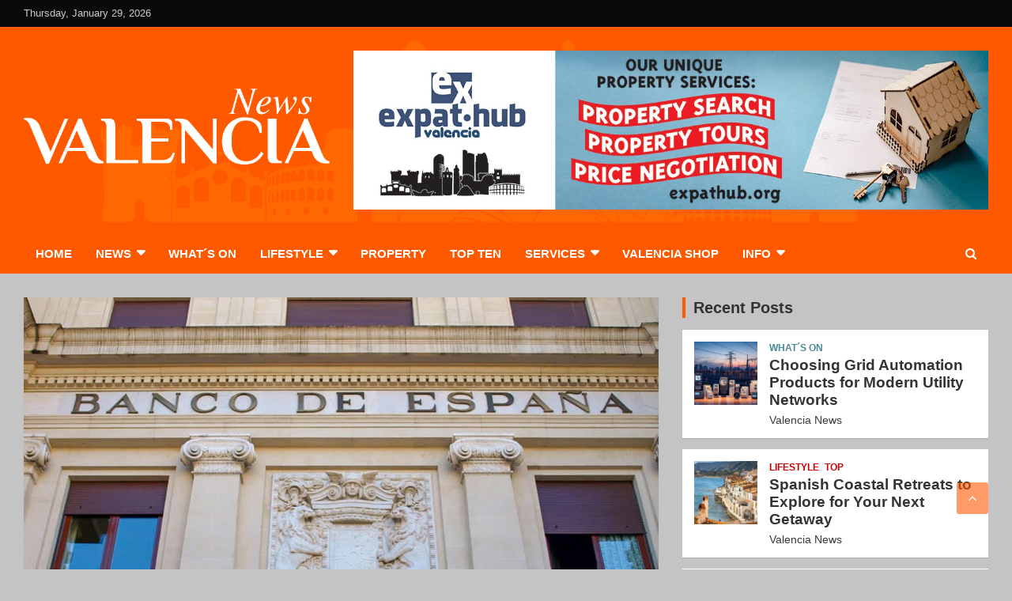

--- FILE ---
content_type: text/html; charset=UTF-8
request_url: https://valencian.es/spanish-property-is-overpriced/
body_size: 24965
content:
<!doctype html><html lang="en-GB" prefix="og: https://ogp.me/ns#"><head><script data-no-optimize="1" type="3a1d8cc454428607fbbdbc5b-text/javascript">var litespeed_docref=sessionStorage.getItem("litespeed_docref");litespeed_docref&&(Object.defineProperty(document,"referrer",{get:function(){return litespeed_docref}}),sessionStorage.removeItem("litespeed_docref"));</script> <meta charset="UTF-8"><meta name="viewport" content="width=device-width, initial-scale=1, shrink-to-fit=no"><link rel="profile" href="https://gmpg.org/xfn/11"><style>img:is([sizes="auto" i], [sizes^="auto," i]) { contain-intrinsic-size: 3000px 1500px }</style><title>Spanish Property Is Overpriced: Bank of Spain - Valencian</title><meta name="description" content="According to the Bank of Spain, Spanish property is overpriced currently, which contrasts sharply with the record number of sales registered in 2021."/><meta name="robots" content="follow, index, max-snippet:-1, max-video-preview:-1, max-image-preview:large"/><link rel="canonical" href="https://valencian.es/spanish-property-is-overpriced/" /><meta property="og:locale" content="en_GB" /><meta property="og:type" content="article" /><meta property="og:title" content="Spanish Property Is Overpriced: Bank of Spain - Valencian" /><meta property="og:description" content="According to the Bank of Spain, Spanish property is overpriced currently, which contrasts sharply with the record number of sales registered in 2021." /><meta property="og:url" content="https://valencian.es/spanish-property-is-overpriced/" /><meta property="og:site_name" content="Valencian" /><meta property="article:publisher" content="https://www.facebook.com/TheValencian" /><meta property="article:section" content="Property" /><meta property="og:updated_time" content="2022-03-19T14:21:39+01:00" /><meta property="og:image" content="https://valencian.es/wp-content/uploads/2021/12/spanish-property-is-overpriced.jpg" /><meta property="og:image:secure_url" content="https://valencian.es/wp-content/uploads/2021/12/spanish-property-is-overpriced.jpg" /><meta property="og:image:width" content="1200" /><meta property="og:image:height" content="628" /><meta property="og:image:alt" content="spanish property is overpriced" /><meta property="og:image:type" content="image/jpeg" /><meta property="article:published_time" content="2021-12-27T12:54:17+01:00" /><meta property="article:modified_time" content="2022-03-19T14:21:39+01:00" /><meta name="twitter:card" content="summary_large_image" /><meta name="twitter:title" content="Spanish Property Is Overpriced: Bank of Spain - Valencian" /><meta name="twitter:description" content="According to the Bank of Spain, Spanish property is overpriced currently, which contrasts sharply with the record number of sales registered in 2021." /><meta name="twitter:site" content="@https://twitter.com/ValencianThe" /><meta name="twitter:creator" content="@https://twitter.com/ValencianThe" /><meta name="twitter:image" content="https://valencian.es/wp-content/uploads/2021/12/spanish-property-is-overpriced.jpg" /><meta name="twitter:label1" content="Written by" /><meta name="twitter:data1" content="Valencia News" /><meta name="twitter:label2" content="Time to read" /><meta name="twitter:data2" content="2 minutes" /> <script type="application/ld+json" class="rank-math-schema">{"@context":"https://schema.org","@graph":[{"@type":"Place","@id":"https://valencian.es/#place","address":{"@type":"PostalAddress","streetAddress":"Calle Pintor Zari\u00f1ena 5","addressLocality":"Valencia","addressRegion":"Valencia","postalCode":"46003","addressCountry":"Spain"}},{"@type":["NewsMediaOrganization","Organization"],"@id":"https://valencian.es/#organization","name":"The Valencian","url":"https://valencian.es","sameAs":["https://www.facebook.com/TheValencian","https://twitter.com/https://twitter.com/ValencianThe"],"email":"thevalencianmag@gmail.com","address":{"@type":"PostalAddress","streetAddress":"Calle Pintor Zari\u00f1ena 5","addressLocality":"Valencia","addressRegion":"Valencia","postalCode":"46003","addressCountry":"Spain"},"logo":{"@type":"ImageObject","@id":"https://valencian.es/#logo","url":"https://valencian.es/wp-content/uploads/2021/01/cropped-cropped-icon-square-500.jpg","contentUrl":"https://valencian.es/wp-content/uploads/2021/01/cropped-cropped-icon-square-500.jpg","caption":"The Valencian","inLanguage":"en-GB"},"contactPoint":[{"@type":"ContactPoint","telephone":"+34 961477825","contactType":"customer support"}],"location":{"@id":"https://valencian.es/#place"}},{"@type":"WebSite","@id":"https://valencian.es/#website","url":"https://valencian.es","name":"The Valencian","publisher":{"@id":"https://valencian.es/#organization"},"inLanguage":"en-GB"},{"@type":"ImageObject","@id":"https://valencian.es/wp-content/uploads/2021/12/spanish-property-is-overpriced.jpg","url":"https://valencian.es/wp-content/uploads/2021/12/spanish-property-is-overpriced.jpg","width":"1200","height":"628","caption":"spanish property is overpriced","inLanguage":"en-GB"},{"@type":"WebPage","@id":"https://valencian.es/spanish-property-is-overpriced/#webpage","url":"https://valencian.es/spanish-property-is-overpriced/","name":"Spanish Property Is Overpriced: Bank of Spain - Valencian","datePublished":"2021-12-27T12:54:17+01:00","dateModified":"2022-03-19T14:21:39+01:00","isPartOf":{"@id":"https://valencian.es/#website"},"primaryImageOfPage":{"@id":"https://valencian.es/wp-content/uploads/2021/12/spanish-property-is-overpriced.jpg"},"inLanguage":"en-GB"},{"@type":"Person","@id":"https://valencian.es/author/valencian/","name":"Valencia News","description":"Valencian - The Latest Valencia News in English and eight other languages","url":"https://valencian.es/author/valencian/","image":{"@type":"ImageObject","@id":"https://secure.gravatar.com/avatar/ab452996d7c2cf89758f069ec81f51e3dd61a78e6a68c6f2b2728ca1b51ee44a?s=96&amp;d=mm&amp;r=g","url":"https://secure.gravatar.com/avatar/ab452996d7c2cf89758f069ec81f51e3dd61a78e6a68c6f2b2728ca1b51ee44a?s=96&amp;d=mm&amp;r=g","caption":"Valencia News","inLanguage":"en-GB"},"sameAs":["https://valencian.es"],"worksFor":{"@id":"https://valencian.es/#organization"}},{"@type":"NewsArticle","headline":"Spanish Property Is Overpriced: Bank of Spain - Valencian","keywords":"spanish property is overpriced","datePublished":"2021-12-27T12:54:17+01:00","dateModified":"2022-03-19T14:21:39+01:00","author":{"@id":"https://valencian.es/author/valencian/","name":"Valencia News"},"publisher":{"@id":"https://valencian.es/#organization"},"description":"According to the Bank of Spain, Spanish property is overpriced currently, which contrasts sharply with the record number of sales registered in 2021.","name":"Spanish Property Is Overpriced: Bank of Spain - Valencian","@id":"https://valencian.es/spanish-property-is-overpriced/#richSnippet","isPartOf":{"@id":"https://valencian.es/spanish-property-is-overpriced/#webpage"},"image":{"@id":"https://valencian.es/wp-content/uploads/2021/12/spanish-property-is-overpriced.jpg"},"inLanguage":"en-GB","mainEntityOfPage":{"@id":"https://valencian.es/spanish-property-is-overpriced/#webpage"}}]}</script> <link rel='dns-prefetch' href='//stats.wp.com' /><link rel='dns-prefetch' href='//fonts.googleapis.com' /><link rel="alternate" type="application/rss+xml" title="Valencian &raquo; Feed" href="https://valencian.es/feed/" /><link rel="alternate" type="application/rss+xml" title="Valencian &raquo; Comments Feed" href="https://valencian.es/comments/feed/" /> <script type="litespeed/javascript">window._wpemojiSettings={"baseUrl":"https:\/\/s.w.org\/images\/core\/emoji\/16.0.1\/72x72\/","ext":".png","svgUrl":"https:\/\/s.w.org\/images\/core\/emoji\/16.0.1\/svg\/","svgExt":".svg","source":{"concatemoji":"https:\/\/valencian.es\/wp-includes\/js\/wp-emoji-release.min.js?ver=6.8.2"}};
/*! This file is auto-generated */
!function(s,n){var o,i,e;function c(e){try{var t={supportTests:e,timestamp:(new Date).valueOf()};sessionStorage.setItem(o,JSON.stringify(t))}catch(e){}}function p(e,t,n){e.clearRect(0,0,e.canvas.width,e.canvas.height),e.fillText(t,0,0);var t=new Uint32Array(e.getImageData(0,0,e.canvas.width,e.canvas.height).data),a=(e.clearRect(0,0,e.canvas.width,e.canvas.height),e.fillText(n,0,0),new Uint32Array(e.getImageData(0,0,e.canvas.width,e.canvas.height).data));return t.every(function(e,t){return e===a[t]})}function u(e,t){e.clearRect(0,0,e.canvas.width,e.canvas.height),e.fillText(t,0,0);for(var n=e.getImageData(16,16,1,1),a=0;a<n.data.length;a++)if(0!==n.data[a])return!1;return!0}function f(e,t,n,a){switch(t){case"flag":return n(e,"\ud83c\udff3\ufe0f\u200d\u26a7\ufe0f","\ud83c\udff3\ufe0f\u200b\u26a7\ufe0f")?!1:!n(e,"\ud83c\udde8\ud83c\uddf6","\ud83c\udde8\u200b\ud83c\uddf6")&&!n(e,"\ud83c\udff4\udb40\udc67\udb40\udc62\udb40\udc65\udb40\udc6e\udb40\udc67\udb40\udc7f","\ud83c\udff4\u200b\udb40\udc67\u200b\udb40\udc62\u200b\udb40\udc65\u200b\udb40\udc6e\u200b\udb40\udc67\u200b\udb40\udc7f");case"emoji":return!a(e,"\ud83e\udedf")}return!1}function g(e,t,n,a){var r="undefined"!=typeof WorkerGlobalScope&&self instanceof WorkerGlobalScope?new OffscreenCanvas(300,150):s.createElement("canvas"),o=r.getContext("2d",{willReadFrequently:!0}),i=(o.textBaseline="top",o.font="600 32px Arial",{});return e.forEach(function(e){i[e]=t(o,e,n,a)}),i}function t(e){var t=s.createElement("script");t.src=e,t.defer=!0,s.head.appendChild(t)}"undefined"!=typeof Promise&&(o="wpEmojiSettingsSupports",i=["flag","emoji"],n.supports={everything:!0,everythingExceptFlag:!0},e=new Promise(function(e){s.addEventListener("DOMContentLiteSpeedLoaded",e,{once:!0})}),new Promise(function(t){var n=function(){try{var e=JSON.parse(sessionStorage.getItem(o));if("object"==typeof e&&"number"==typeof e.timestamp&&(new Date).valueOf()<e.timestamp+604800&&"object"==typeof e.supportTests)return e.supportTests}catch(e){}return null}();if(!n){if("undefined"!=typeof Worker&&"undefined"!=typeof OffscreenCanvas&&"undefined"!=typeof URL&&URL.createObjectURL&&"undefined"!=typeof Blob)try{var e="postMessage("+g.toString()+"("+[JSON.stringify(i),f.toString(),p.toString(),u.toString()].join(",")+"));",a=new Blob([e],{type:"text/javascript"}),r=new Worker(URL.createObjectURL(a),{name:"wpTestEmojiSupports"});return void(r.onmessage=function(e){c(n=e.data),r.terminate(),t(n)})}catch(e){}c(n=g(i,f,p,u))}t(n)}).then(function(e){for(var t in e)n.supports[t]=e[t],n.supports.everything=n.supports.everything&&n.supports[t],"flag"!==t&&(n.supports.everythingExceptFlag=n.supports.everythingExceptFlag&&n.supports[t]);n.supports.everythingExceptFlag=n.supports.everythingExceptFlag&&!n.supports.flag,n.DOMReady=!1,n.readyCallback=function(){n.DOMReady=!0}}).then(function(){return e}).then(function(){var e;n.supports.everything||(n.readyCallback(),(e=n.source||{}).concatemoji?t(e.concatemoji):e.wpemoji&&e.twemoji&&(t(e.twemoji),t(e.wpemoji)))}))}((window,document),window._wpemojiSettings)</script> <link data-optimized="2" rel="stylesheet" href="https://valencian.es/wp-content/litespeed/css/76ec731a09344ba43c48cff9a7b92d41.css?ver=ddb6f" /><style id='wp-emoji-styles-inline-css' type='text/css'>img.wp-smiley, img.emoji {
		display: inline !important;
		border: none !important;
		box-shadow: none !important;
		height: 1em !important;
		width: 1em !important;
		margin: 0 0.07em !important;
		vertical-align: -0.1em !important;
		background: none !important;
		padding: 0 !important;
	}</style><style id='classic-theme-styles-inline-css' type='text/css'>/*! This file is auto-generated */
.wp-block-button__link{color:#fff;background-color:#32373c;border-radius:9999px;box-shadow:none;text-decoration:none;padding:calc(.667em + 2px) calc(1.333em + 2px);font-size:1.125em}.wp-block-file__button{background:#32373c;color:#fff;text-decoration:none}</style><style id='getwid-blocks-inline-css' type='text/css'>.wp-block-getwid-section .wp-block-getwid-section__wrapper .wp-block-getwid-section__inner-wrapper{max-width: 1110px;}</style><style id='global-styles-inline-css' type='text/css'>:root{--wp--preset--aspect-ratio--square: 1;--wp--preset--aspect-ratio--4-3: 4/3;--wp--preset--aspect-ratio--3-4: 3/4;--wp--preset--aspect-ratio--3-2: 3/2;--wp--preset--aspect-ratio--2-3: 2/3;--wp--preset--aspect-ratio--16-9: 16/9;--wp--preset--aspect-ratio--9-16: 9/16;--wp--preset--color--black: #000000;--wp--preset--color--cyan-bluish-gray: #abb8c3;--wp--preset--color--white: #ffffff;--wp--preset--color--pale-pink: #f78da7;--wp--preset--color--vivid-red: #cf2e2e;--wp--preset--color--luminous-vivid-orange: #ff6900;--wp--preset--color--luminous-vivid-amber: #fcb900;--wp--preset--color--light-green-cyan: #7bdcb5;--wp--preset--color--vivid-green-cyan: #00d084;--wp--preset--color--pale-cyan-blue: #8ed1fc;--wp--preset--color--vivid-cyan-blue: #0693e3;--wp--preset--color--vivid-purple: #9b51e0;--wp--preset--gradient--vivid-cyan-blue-to-vivid-purple: linear-gradient(135deg,rgba(6,147,227,1) 0%,rgb(155,81,224) 100%);--wp--preset--gradient--light-green-cyan-to-vivid-green-cyan: linear-gradient(135deg,rgb(122,220,180) 0%,rgb(0,208,130) 100%);--wp--preset--gradient--luminous-vivid-amber-to-luminous-vivid-orange: linear-gradient(135deg,rgba(252,185,0,1) 0%,rgba(255,105,0,1) 100%);--wp--preset--gradient--luminous-vivid-orange-to-vivid-red: linear-gradient(135deg,rgba(255,105,0,1) 0%,rgb(207,46,46) 100%);--wp--preset--gradient--very-light-gray-to-cyan-bluish-gray: linear-gradient(135deg,rgb(238,238,238) 0%,rgb(169,184,195) 100%);--wp--preset--gradient--cool-to-warm-spectrum: linear-gradient(135deg,rgb(74,234,220) 0%,rgb(151,120,209) 20%,rgb(207,42,186) 40%,rgb(238,44,130) 60%,rgb(251,105,98) 80%,rgb(254,248,76) 100%);--wp--preset--gradient--blush-light-purple: linear-gradient(135deg,rgb(255,206,236) 0%,rgb(152,150,240) 100%);--wp--preset--gradient--blush-bordeaux: linear-gradient(135deg,rgb(254,205,165) 0%,rgb(254,45,45) 50%,rgb(107,0,62) 100%);--wp--preset--gradient--luminous-dusk: linear-gradient(135deg,rgb(255,203,112) 0%,rgb(199,81,192) 50%,rgb(65,88,208) 100%);--wp--preset--gradient--pale-ocean: linear-gradient(135deg,rgb(255,245,203) 0%,rgb(182,227,212) 50%,rgb(51,167,181) 100%);--wp--preset--gradient--electric-grass: linear-gradient(135deg,rgb(202,248,128) 0%,rgb(113,206,126) 100%);--wp--preset--gradient--midnight: linear-gradient(135deg,rgb(2,3,129) 0%,rgb(40,116,252) 100%);--wp--preset--font-size--small: 13px;--wp--preset--font-size--medium: 20px;--wp--preset--font-size--large: 36px;--wp--preset--font-size--x-large: 42px;--wp--preset--spacing--20: 0.44rem;--wp--preset--spacing--30: 0.67rem;--wp--preset--spacing--40: 1rem;--wp--preset--spacing--50: 1.5rem;--wp--preset--spacing--60: 2.25rem;--wp--preset--spacing--70: 3.38rem;--wp--preset--spacing--80: 5.06rem;--wp--preset--shadow--natural: 6px 6px 9px rgba(0, 0, 0, 0.2);--wp--preset--shadow--deep: 12px 12px 50px rgba(0, 0, 0, 0.4);--wp--preset--shadow--sharp: 6px 6px 0px rgba(0, 0, 0, 0.2);--wp--preset--shadow--outlined: 6px 6px 0px -3px rgba(255, 255, 255, 1), 6px 6px rgba(0, 0, 0, 1);--wp--preset--shadow--crisp: 6px 6px 0px rgba(0, 0, 0, 1);}:where(.is-layout-flex){gap: 0.5em;}:where(.is-layout-grid){gap: 0.5em;}body .is-layout-flex{display: flex;}.is-layout-flex{flex-wrap: wrap;align-items: center;}.is-layout-flex > :is(*, div){margin: 0;}body .is-layout-grid{display: grid;}.is-layout-grid > :is(*, div){margin: 0;}:where(.wp-block-columns.is-layout-flex){gap: 2em;}:where(.wp-block-columns.is-layout-grid){gap: 2em;}:where(.wp-block-post-template.is-layout-flex){gap: 1.25em;}:where(.wp-block-post-template.is-layout-grid){gap: 1.25em;}.has-black-color{color: var(--wp--preset--color--black) !important;}.has-cyan-bluish-gray-color{color: var(--wp--preset--color--cyan-bluish-gray) !important;}.has-white-color{color: var(--wp--preset--color--white) !important;}.has-pale-pink-color{color: var(--wp--preset--color--pale-pink) !important;}.has-vivid-red-color{color: var(--wp--preset--color--vivid-red) !important;}.has-luminous-vivid-orange-color{color: var(--wp--preset--color--luminous-vivid-orange) !important;}.has-luminous-vivid-amber-color{color: var(--wp--preset--color--luminous-vivid-amber) !important;}.has-light-green-cyan-color{color: var(--wp--preset--color--light-green-cyan) !important;}.has-vivid-green-cyan-color{color: var(--wp--preset--color--vivid-green-cyan) !important;}.has-pale-cyan-blue-color{color: var(--wp--preset--color--pale-cyan-blue) !important;}.has-vivid-cyan-blue-color{color: var(--wp--preset--color--vivid-cyan-blue) !important;}.has-vivid-purple-color{color: var(--wp--preset--color--vivid-purple) !important;}.has-black-background-color{background-color: var(--wp--preset--color--black) !important;}.has-cyan-bluish-gray-background-color{background-color: var(--wp--preset--color--cyan-bluish-gray) !important;}.has-white-background-color{background-color: var(--wp--preset--color--white) !important;}.has-pale-pink-background-color{background-color: var(--wp--preset--color--pale-pink) !important;}.has-vivid-red-background-color{background-color: var(--wp--preset--color--vivid-red) !important;}.has-luminous-vivid-orange-background-color{background-color: var(--wp--preset--color--luminous-vivid-orange) !important;}.has-luminous-vivid-amber-background-color{background-color: var(--wp--preset--color--luminous-vivid-amber) !important;}.has-light-green-cyan-background-color{background-color: var(--wp--preset--color--light-green-cyan) !important;}.has-vivid-green-cyan-background-color{background-color: var(--wp--preset--color--vivid-green-cyan) !important;}.has-pale-cyan-blue-background-color{background-color: var(--wp--preset--color--pale-cyan-blue) !important;}.has-vivid-cyan-blue-background-color{background-color: var(--wp--preset--color--vivid-cyan-blue) !important;}.has-vivid-purple-background-color{background-color: var(--wp--preset--color--vivid-purple) !important;}.has-black-border-color{border-color: var(--wp--preset--color--black) !important;}.has-cyan-bluish-gray-border-color{border-color: var(--wp--preset--color--cyan-bluish-gray) !important;}.has-white-border-color{border-color: var(--wp--preset--color--white) !important;}.has-pale-pink-border-color{border-color: var(--wp--preset--color--pale-pink) !important;}.has-vivid-red-border-color{border-color: var(--wp--preset--color--vivid-red) !important;}.has-luminous-vivid-orange-border-color{border-color: var(--wp--preset--color--luminous-vivid-orange) !important;}.has-luminous-vivid-amber-border-color{border-color: var(--wp--preset--color--luminous-vivid-amber) !important;}.has-light-green-cyan-border-color{border-color: var(--wp--preset--color--light-green-cyan) !important;}.has-vivid-green-cyan-border-color{border-color: var(--wp--preset--color--vivid-green-cyan) !important;}.has-pale-cyan-blue-border-color{border-color: var(--wp--preset--color--pale-cyan-blue) !important;}.has-vivid-cyan-blue-border-color{border-color: var(--wp--preset--color--vivid-cyan-blue) !important;}.has-vivid-purple-border-color{border-color: var(--wp--preset--color--vivid-purple) !important;}.has-vivid-cyan-blue-to-vivid-purple-gradient-background{background: var(--wp--preset--gradient--vivid-cyan-blue-to-vivid-purple) !important;}.has-light-green-cyan-to-vivid-green-cyan-gradient-background{background: var(--wp--preset--gradient--light-green-cyan-to-vivid-green-cyan) !important;}.has-luminous-vivid-amber-to-luminous-vivid-orange-gradient-background{background: var(--wp--preset--gradient--luminous-vivid-amber-to-luminous-vivid-orange) !important;}.has-luminous-vivid-orange-to-vivid-red-gradient-background{background: var(--wp--preset--gradient--luminous-vivid-orange-to-vivid-red) !important;}.has-very-light-gray-to-cyan-bluish-gray-gradient-background{background: var(--wp--preset--gradient--very-light-gray-to-cyan-bluish-gray) !important;}.has-cool-to-warm-spectrum-gradient-background{background: var(--wp--preset--gradient--cool-to-warm-spectrum) !important;}.has-blush-light-purple-gradient-background{background: var(--wp--preset--gradient--blush-light-purple) !important;}.has-blush-bordeaux-gradient-background{background: var(--wp--preset--gradient--blush-bordeaux) !important;}.has-luminous-dusk-gradient-background{background: var(--wp--preset--gradient--luminous-dusk) !important;}.has-pale-ocean-gradient-background{background: var(--wp--preset--gradient--pale-ocean) !important;}.has-electric-grass-gradient-background{background: var(--wp--preset--gradient--electric-grass) !important;}.has-midnight-gradient-background{background: var(--wp--preset--gradient--midnight) !important;}.has-small-font-size{font-size: var(--wp--preset--font-size--small) !important;}.has-medium-font-size{font-size: var(--wp--preset--font-size--medium) !important;}.has-large-font-size{font-size: var(--wp--preset--font-size--large) !important;}.has-x-large-font-size{font-size: var(--wp--preset--font-size--x-large) !important;}
:where(.wp-block-post-template.is-layout-flex){gap: 1.25em;}:where(.wp-block-post-template.is-layout-grid){gap: 1.25em;}
:where(.wp-block-columns.is-layout-flex){gap: 2em;}:where(.wp-block-columns.is-layout-grid){gap: 2em;}
:root :where(.wp-block-pullquote){font-size: 1.5em;line-height: 1.6;}</style> <script type="litespeed/javascript" data-src="https://valencian.es/wp-includes/js/jquery/jquery.min.js?ver=3.7.1" id="jquery-core-js"></script> <!--[if lt IE 9]> <script type="text/javascript" src="https://valencian.es/wp-content/themes/newscard-pro/assets/js/html5.js?ver=3.7.3" id="html5-js"></script> <![endif]--><link rel="https://api.w.org/" href="https://valencian.es/wp-json/" /><link rel="alternate" title="JSON" type="application/json" href="https://valencian.es/wp-json/wp/v2/posts/5361" /><link rel="EditURI" type="application/rsd+xml" title="RSD" href="https://valencian.es/xmlrpc.php?rsd" /><meta name="generator" content="WordPress 6.8.2" /><link rel='shortlink' href='https://valencian.es/?p=5361' /><link rel="alternate" title="oEmbed (JSON)" type="application/json+oembed" href="https://valencian.es/wp-json/oembed/1.0/embed?url=https%3A%2F%2Fvalencian.es%2Fspanish-property-is-overpriced%2F" /><link rel="alternate" title="oEmbed (XML)" type="text/xml+oembed" href="https://valencian.es/wp-json/oembed/1.0/embed?url=https%3A%2F%2Fvalencian.es%2Fspanish-property-is-overpriced%2F&#038;format=xml" /><style>img#wpstats{display:none}</style><style type="text/css">@media (min-width: 768px) {
				}
		/* Color Scheme > links */
			::selection {
				background-color: #ff5900;
				color: #fff;
			}
			::-moz-selection {
				background-color: #ff5900;
				color: #fff;
			}
			a,
			a:hover,
			a:focus,
			a:active,
			.site-title a:hover,
			.site-title a:focus,
			.site-title a:active,
			.top-stories-bar .top-stories-lists .marquee a:hover,
			.entry-title a:hover,
			.entry-title a:focus,
			.entry-title a:active,
			.post-boxed .entry-title a:hover,
			.site-footer .widget-area .post-boxed .entry-title a:hover,
			.entry-meta a:hover,
			.entry-meta a:focus,
			.post-boxed .entry-meta a:hover,
			.site-footer .widget-area .post-boxed .entry-meta a:hover,
			.entry-meta .tag-links a,
			.nav-links a:hover,
			.widget ul li a:hover,
			.comment-metadata a.comment-edit-link,
			.widget_tag_cloud a:hover,
			.widget_categories .current-cat a,
			.widget_nav_menu ul li.current_page_item > a,
			.widget_nav_menu ul li.current_page_ancestor > a,
			.widget_nav_menu ul li.current-menu-item > a,
			.widget_nav_menu ul li.current-menu-ancestor > a,
			.widget_pages ul li.current_page_item > a,
			.widget_pages ul li.current_page_ancestor > a,
			.woocommerce.widget_product_categories ul.product-categories .cat-parent > a,
			.woocommerce.widget_product_categories ul.product-categories .current-cat a,
			.woocommerce .star-rating,
			.woocommerce .star-rating:before {
				color: #ff5900;
			}
		/* Color Scheme > Navigation */
			.navigation-bar {
				background-color: #ff5900;
			}
			.main-navigation .dropdown-menu a:hover,
			.main-navigation .dropdown-menu a.current-menu-item,
			.main-navigation li ul li:hover > a,
			.main-navigation li ul li.current-menu-item > a,
			.main-navigation li ul li.current-menu-ancestor > a,
			.main-navigation ul li li.current_page_item > a,
			.main-navigation li ul li.current_page_ancestor > a {
				color: #ff5900;
			}
			@media (max-width: 991px) {
				.main-navigation ul li.current_page_item > a,
				.main-navigation ul li.current_page_ancestor > a,
				.main-navigation ul li.current-menu-item > a,
				.main-navigation ul li.current-menu-ancestor > a,
				.main-navigation ul li a:hover,
				.main-navigation ul li a:focus,
				.main-navigation ul li.show > a,
				.main-navigation ul li:hover > a,
				.main-navigation .dropdown-menu a:hover,
				.main-navigation .dropdown-menu a.current-menu-item,
				.main-navigation li ul li:hover > a,
				.main-navigation li ul li.current-menu-item > a,
				.main-navigation li ul li.current-menu-ancestor > a,
				.main-navigation ul li li.current_page_item > a,
				.main-navigation li ul li.current_page_ancestor > a {
					color: #ff5900;
				}
			}
		/* Color Scheme > Buttons */
			.btn-theme,
			.btn-outline-theme:hover,
			.btn-outline-info:not(:disabled):not(.disabled).active,
			.btn-outline-info:not(:disabled):not(.disabled):active,
			.show > .btn-outline-info.dropdown-toggle,
			input[type="reset"],
			input[type="button"],
			input[type="submit"],
			button[type="submit"],
			.back-to-top a,
			#bbpress-forums button,
			div.bbp-submit-wrapper button,
			.bbp_widget_login .button,
			.navigation.pagination .current,
			.navigation.pagination a:hover,
			.page-links span,
			.page-links a:hover span,
			.woocommerce #respond input#submit,
			.woocommerce a.button,
			.woocommerce button.button,
			.woocommerce input.button,
			.woocommerce #respond input#submit.alt,
			.woocommerce a.button.alt,
			.woocommerce button.button.alt,
			.woocommerce input.button.alt,
			.woocommerce-cart .wc-proceed-to-checkout a.checkout-button,
			.woocommerce input.button:disabled,
			.woocommerce input.button:disabled[disabled],
			.woocommerce input.button:disabled:hover,
			.woocommerce input.button:disabled[disabled]:hover,
			.woocommerce button.button:disabled,
			.woocommerce button.button:disabled[disabled],
			.woocommerce button.button.alt.disabled,
			.woocommerce button.button.alt.disabled:hover,
			.woocommerce span.onsale,
			.woocommerce .widget_price_filter .ui-slider .ui-slider-range,
			.woocommerce .widget_price_filter .ui-slider .ui-slider-handle {
				background-color: #ff5900;
			}
			.btn-outline-theme {
				border-color: #ff5900;
			}
			.btn-outline-theme,
			.navigation.post-navigation .nav-links a:hover {
				color: #ff5900;
			}
		/* Color Scheme > Elements */
			.theme-color,
			.format-quote blockquote:before {
				color: #ff5900;
			}
			.theme-bg-color,
			.post.sticky .entry-header:before {
				background-color: #ff5900;
			}
			.stories-title,
			.widget-title {
				border-color: #ff5900;
			}
		/* Elements Color > Top Bar */
			.info-bar {
				background-color: #0a0a0a;
			}
		/* Elements Color > Site Title */
			.navbar {
				background-color: #0f0f0f;
			}
		/* Elements Color > Top Stories Flash */
			.top-stories-bar .top-stories-label .flash-icon {
				background-color: #ff5900;
			}
			.top-stories-bar .top-stories-label .flash-icon:before,
			.top-stories-bar .top-stories-label .flash-icon:after {
				border-color: #ff5900;
			}
		/* Elements Color > Footer Widget Area */
			.site-footer .widget-area {
				background-color: #0f0f0f;
			}
		/* Elements Color > Footer Info */
			.site-info {
				background-color: #0a0a0a;
			}
		/* Category Color > Art */
				.entry-meta .cat-links a.cat-links-49,
				.entry-meta .cat-links a.cat-links-49:hover,
				.post-boxed .entry-meta .cat-links a.cat-links-49,
				.post-boxed .entry-meta .cat-links a.cat-links-49:hover,
				.site-footer .widget-area .post-boxed .entry-meta .cat-links a.cat-links-49,
				.site-footer .widget-area .post-boxed .entry-meta .cat-links a.cat-links-49:hover {
					color: #919900;
				}
				.post-img-wrap .entry-meta .cat-links a.cat-links-49,
				.post-img-wrap .entry-meta .cat-links a.cat-links-49:hover,
				.post-boxed .post-img-wrap .entry-meta .cat-links a.cat-links-49,
				.post-boxed .post-img-wrap .entry-meta .cat-links a.cat-links-49:hover,
				.post-block .post-img-wrap + .entry-header .entry-meta .cat-links a.cat-links-49,
				.post-block .post-img-wrap + .entry-header .entry-meta .cat-links a.cat-links-49:hover,
				.site-footer .widget-area .post-boxed .post-img-wrap .entry-meta .cat-links a.cat-links-49,
				.site-footer .widget-area .post-boxed .post-img-wrap .entry-meta .cat-links a.cat-links-49:hover,
				.site-footer .widget-area .post-block .post-img-wrap + .entry-header .entry-meta .cat-links a.cat-links-49,
				.site-footer .widget-area .post-block .post-img-wrap + .entry-header .entry-meta .cat-links a.cat-links-49:hover {
					background-color: #919900;
					color: #fff;
				}
			/* Category Color > Business */
				.entry-meta .cat-links a.cat-links-4,
				.entry-meta .cat-links a.cat-links-4:hover,
				.post-boxed .entry-meta .cat-links a.cat-links-4,
				.post-boxed .entry-meta .cat-links a.cat-links-4:hover,
				.site-footer .widget-area .post-boxed .entry-meta .cat-links a.cat-links-4,
				.site-footer .widget-area .post-boxed .entry-meta .cat-links a.cat-links-4:hover {
					color: #545454;
				}
				.post-img-wrap .entry-meta .cat-links a.cat-links-4,
				.post-img-wrap .entry-meta .cat-links a.cat-links-4:hover,
				.post-boxed .post-img-wrap .entry-meta .cat-links a.cat-links-4,
				.post-boxed .post-img-wrap .entry-meta .cat-links a.cat-links-4:hover,
				.post-block .post-img-wrap + .entry-header .entry-meta .cat-links a.cat-links-4,
				.post-block .post-img-wrap + .entry-header .entry-meta .cat-links a.cat-links-4:hover,
				.site-footer .widget-area .post-boxed .post-img-wrap .entry-meta .cat-links a.cat-links-4,
				.site-footer .widget-area .post-boxed .post-img-wrap .entry-meta .cat-links a.cat-links-4:hover,
				.site-footer .widget-area .post-block .post-img-wrap + .entry-header .entry-meta .cat-links a.cat-links-4,
				.site-footer .widget-area .post-block .post-img-wrap + .entry-header .entry-meta .cat-links a.cat-links-4:hover {
					background-color: #545454;
					color: #fff;
				}
			/* Category Color > Comunidad */
				.entry-meta .cat-links a.cat-links-21,
				.entry-meta .cat-links a.cat-links-21:hover,
				.post-boxed .entry-meta .cat-links a.cat-links-21,
				.post-boxed .entry-meta .cat-links a.cat-links-21:hover,
				.site-footer .widget-area .post-boxed .entry-meta .cat-links a.cat-links-21,
				.site-footer .widget-area .post-boxed .entry-meta .cat-links a.cat-links-21:hover {
					color: #00bdc4;
				}
				.post-img-wrap .entry-meta .cat-links a.cat-links-21,
				.post-img-wrap .entry-meta .cat-links a.cat-links-21:hover,
				.post-boxed .post-img-wrap .entry-meta .cat-links a.cat-links-21,
				.post-boxed .post-img-wrap .entry-meta .cat-links a.cat-links-21:hover,
				.post-block .post-img-wrap + .entry-header .entry-meta .cat-links a.cat-links-21,
				.post-block .post-img-wrap + .entry-header .entry-meta .cat-links a.cat-links-21:hover,
				.site-footer .widget-area .post-boxed .post-img-wrap .entry-meta .cat-links a.cat-links-21,
				.site-footer .widget-area .post-boxed .post-img-wrap .entry-meta .cat-links a.cat-links-21:hover,
				.site-footer .widget-area .post-block .post-img-wrap + .entry-header .entry-meta .cat-links a.cat-links-21,
				.site-footer .widget-area .post-block .post-img-wrap + .entry-header .entry-meta .cat-links a.cat-links-21:hover {
					background-color: #00bdc4;
					color: #fff;
				}
			/* Category Color > Cooking &amp; Dining */
				.entry-meta .cat-links a.cat-links-34,
				.entry-meta .cat-links a.cat-links-34:hover,
				.post-boxed .entry-meta .cat-links a.cat-links-34,
				.post-boxed .entry-meta .cat-links a.cat-links-34:hover,
				.site-footer .widget-area .post-boxed .entry-meta .cat-links a.cat-links-34,
				.site-footer .widget-area .post-boxed .entry-meta .cat-links a.cat-links-34:hover {
					color: #2aa000;
				}
				.post-img-wrap .entry-meta .cat-links a.cat-links-34,
				.post-img-wrap .entry-meta .cat-links a.cat-links-34:hover,
				.post-boxed .post-img-wrap .entry-meta .cat-links a.cat-links-34,
				.post-boxed .post-img-wrap .entry-meta .cat-links a.cat-links-34:hover,
				.post-block .post-img-wrap + .entry-header .entry-meta .cat-links a.cat-links-34,
				.post-block .post-img-wrap + .entry-header .entry-meta .cat-links a.cat-links-34:hover,
				.site-footer .widget-area .post-boxed .post-img-wrap .entry-meta .cat-links a.cat-links-34,
				.site-footer .widget-area .post-boxed .post-img-wrap .entry-meta .cat-links a.cat-links-34:hover,
				.site-footer .widget-area .post-block .post-img-wrap + .entry-header .entry-meta .cat-links a.cat-links-34,
				.site-footer .widget-area .post-block .post-img-wrap + .entry-header .entry-meta .cat-links a.cat-links-34:hover {
					background-color: #2aa000;
					color: #fff;
				}
			/* Category Color > Culture */
				.entry-meta .cat-links a.cat-links-30,
				.entry-meta .cat-links a.cat-links-30:hover,
				.post-boxed .entry-meta .cat-links a.cat-links-30,
				.post-boxed .entry-meta .cat-links a.cat-links-30:hover,
				.site-footer .widget-area .post-boxed .entry-meta .cat-links a.cat-links-30,
				.site-footer .widget-area .post-boxed .entry-meta .cat-links a.cat-links-30:hover {
					color: #007043;
				}
				.post-img-wrap .entry-meta .cat-links a.cat-links-30,
				.post-img-wrap .entry-meta .cat-links a.cat-links-30:hover,
				.post-boxed .post-img-wrap .entry-meta .cat-links a.cat-links-30,
				.post-boxed .post-img-wrap .entry-meta .cat-links a.cat-links-30:hover,
				.post-block .post-img-wrap + .entry-header .entry-meta .cat-links a.cat-links-30,
				.post-block .post-img-wrap + .entry-header .entry-meta .cat-links a.cat-links-30:hover,
				.site-footer .widget-area .post-boxed .post-img-wrap .entry-meta .cat-links a.cat-links-30,
				.site-footer .widget-area .post-boxed .post-img-wrap .entry-meta .cat-links a.cat-links-30:hover,
				.site-footer .widget-area .post-block .post-img-wrap + .entry-header .entry-meta .cat-links a.cat-links-30,
				.site-footer .widget-area .post-block .post-img-wrap + .entry-header .entry-meta .cat-links a.cat-links-30:hover {
					background-color: #007043;
					color: #fff;
				}
			/* Category Color > Entertainment */
				.entry-meta .cat-links a.cat-links-33,
				.entry-meta .cat-links a.cat-links-33:hover,
				.post-boxed .entry-meta .cat-links a.cat-links-33,
				.post-boxed .entry-meta .cat-links a.cat-links-33:hover,
				.site-footer .widget-area .post-boxed .entry-meta .cat-links a.cat-links-33,
				.site-footer .widget-area .post-boxed .entry-meta .cat-links a.cat-links-33:hover {
					color: #ea18f2;
				}
				.post-img-wrap .entry-meta .cat-links a.cat-links-33,
				.post-img-wrap .entry-meta .cat-links a.cat-links-33:hover,
				.post-boxed .post-img-wrap .entry-meta .cat-links a.cat-links-33,
				.post-boxed .post-img-wrap .entry-meta .cat-links a.cat-links-33:hover,
				.post-block .post-img-wrap + .entry-header .entry-meta .cat-links a.cat-links-33,
				.post-block .post-img-wrap + .entry-header .entry-meta .cat-links a.cat-links-33:hover,
				.site-footer .widget-area .post-boxed .post-img-wrap .entry-meta .cat-links a.cat-links-33,
				.site-footer .widget-area .post-boxed .post-img-wrap .entry-meta .cat-links a.cat-links-33:hover,
				.site-footer .widget-area .post-block .post-img-wrap + .entry-header .entry-meta .cat-links a.cat-links-33,
				.site-footer .widget-area .post-block .post-img-wrap + .entry-header .entry-meta .cat-links a.cat-links-33:hover {
					background-color: #ea18f2;
					color: #fff;
				}
			/* Category Color > Environment */
				.entry-meta .cat-links a.cat-links-65,
				.entry-meta .cat-links a.cat-links-65:hover,
				.post-boxed .entry-meta .cat-links a.cat-links-65,
				.post-boxed .entry-meta .cat-links a.cat-links-65:hover,
				.site-footer .widget-area .post-boxed .entry-meta .cat-links a.cat-links-65,
				.site-footer .widget-area .post-boxed .entry-meta .cat-links a.cat-links-65:hover {
					color: #00820a;
				}
				.post-img-wrap .entry-meta .cat-links a.cat-links-65,
				.post-img-wrap .entry-meta .cat-links a.cat-links-65:hover,
				.post-boxed .post-img-wrap .entry-meta .cat-links a.cat-links-65,
				.post-boxed .post-img-wrap .entry-meta .cat-links a.cat-links-65:hover,
				.post-block .post-img-wrap + .entry-header .entry-meta .cat-links a.cat-links-65,
				.post-block .post-img-wrap + .entry-header .entry-meta .cat-links a.cat-links-65:hover,
				.site-footer .widget-area .post-boxed .post-img-wrap .entry-meta .cat-links a.cat-links-65,
				.site-footer .widget-area .post-boxed .post-img-wrap .entry-meta .cat-links a.cat-links-65:hover,
				.site-footer .widget-area .post-block .post-img-wrap + .entry-header .entry-meta .cat-links a.cat-links-65,
				.site-footer .widget-area .post-block .post-img-wrap + .entry-header .entry-meta .cat-links a.cat-links-65:hover {
					background-color: #00820a;
					color: #fff;
				}
			/* Category Color > Fake News */
				.entry-meta .cat-links a.cat-links-82,
				.entry-meta .cat-links a.cat-links-82:hover,
				.post-boxed .entry-meta .cat-links a.cat-links-82,
				.post-boxed .entry-meta .cat-links a.cat-links-82:hover,
				.site-footer .widget-area .post-boxed .entry-meta .cat-links a.cat-links-82,
				.site-footer .widget-area .post-boxed .entry-meta .cat-links a.cat-links-82:hover {
					color: #635b00;
				}
				.post-img-wrap .entry-meta .cat-links a.cat-links-82,
				.post-img-wrap .entry-meta .cat-links a.cat-links-82:hover,
				.post-boxed .post-img-wrap .entry-meta .cat-links a.cat-links-82,
				.post-boxed .post-img-wrap .entry-meta .cat-links a.cat-links-82:hover,
				.post-block .post-img-wrap + .entry-header .entry-meta .cat-links a.cat-links-82,
				.post-block .post-img-wrap + .entry-header .entry-meta .cat-links a.cat-links-82:hover,
				.site-footer .widget-area .post-boxed .post-img-wrap .entry-meta .cat-links a.cat-links-82,
				.site-footer .widget-area .post-boxed .post-img-wrap .entry-meta .cat-links a.cat-links-82:hover,
				.site-footer .widget-area .post-block .post-img-wrap + .entry-header .entry-meta .cat-links a.cat-links-82,
				.site-footer .widget-area .post-block .post-img-wrap + .entry-header .entry-meta .cat-links a.cat-links-82:hover {
					background-color: #635b00;
					color: #fff;
				}
			/* Category Color > Media */
				.entry-meta .cat-links a.cat-links-32,
				.entry-meta .cat-links a.cat-links-32:hover,
				.post-boxed .entry-meta .cat-links a.cat-links-32,
				.post-boxed .entry-meta .cat-links a.cat-links-32:hover,
				.site-footer .widget-area .post-boxed .entry-meta .cat-links a.cat-links-32,
				.site-footer .widget-area .post-boxed .entry-meta .cat-links a.cat-links-32:hover {
					color: #7500fc;
				}
				.post-img-wrap .entry-meta .cat-links a.cat-links-32,
				.post-img-wrap .entry-meta .cat-links a.cat-links-32:hover,
				.post-boxed .post-img-wrap .entry-meta .cat-links a.cat-links-32,
				.post-boxed .post-img-wrap .entry-meta .cat-links a.cat-links-32:hover,
				.post-block .post-img-wrap + .entry-header .entry-meta .cat-links a.cat-links-32,
				.post-block .post-img-wrap + .entry-header .entry-meta .cat-links a.cat-links-32:hover,
				.site-footer .widget-area .post-boxed .post-img-wrap .entry-meta .cat-links a.cat-links-32,
				.site-footer .widget-area .post-boxed .post-img-wrap .entry-meta .cat-links a.cat-links-32:hover,
				.site-footer .widget-area .post-block .post-img-wrap + .entry-header .entry-meta .cat-links a.cat-links-32,
				.site-footer .widget-area .post-block .post-img-wrap + .entry-header .entry-meta .cat-links a.cat-links-32:hover {
					background-color: #7500fc;
					color: #fff;
				}
			/* Category Color > Property */
				.entry-meta .cat-links a.cat-links-3,
				.entry-meta .cat-links a.cat-links-3:hover,
				.post-boxed .entry-meta .cat-links a.cat-links-3,
				.post-boxed .entry-meta .cat-links a.cat-links-3:hover,
				.site-footer .widget-area .post-boxed .entry-meta .cat-links a.cat-links-3,
				.site-footer .widget-area .post-boxed .entry-meta .cat-links a.cat-links-3:hover {
					color: #b29335;
				}
				.post-img-wrap .entry-meta .cat-links a.cat-links-3,
				.post-img-wrap .entry-meta .cat-links a.cat-links-3:hover,
				.post-boxed .post-img-wrap .entry-meta .cat-links a.cat-links-3,
				.post-boxed .post-img-wrap .entry-meta .cat-links a.cat-links-3:hover,
				.post-block .post-img-wrap + .entry-header .entry-meta .cat-links a.cat-links-3,
				.post-block .post-img-wrap + .entry-header .entry-meta .cat-links a.cat-links-3:hover,
				.site-footer .widget-area .post-boxed .post-img-wrap .entry-meta .cat-links a.cat-links-3,
				.site-footer .widget-area .post-boxed .post-img-wrap .entry-meta .cat-links a.cat-links-3:hover,
				.site-footer .widget-area .post-block .post-img-wrap + .entry-header .entry-meta .cat-links a.cat-links-3,
				.site-footer .widget-area .post-block .post-img-wrap + .entry-header .entry-meta .cat-links a.cat-links-3:hover {
					background-color: #b29335;
					color: #fff;
				}
			/* Category Color > Spain */
				.entry-meta .cat-links a.cat-links-11,
				.entry-meta .cat-links a.cat-links-11:hover,
				.post-boxed .entry-meta .cat-links a.cat-links-11,
				.post-boxed .entry-meta .cat-links a.cat-links-11:hover,
				.site-footer .widget-area .post-boxed .entry-meta .cat-links a.cat-links-11,
				.site-footer .widget-area .post-boxed .entry-meta .cat-links a.cat-links-11:hover {
					color: #070377;
				}
				.post-img-wrap .entry-meta .cat-links a.cat-links-11,
				.post-img-wrap .entry-meta .cat-links a.cat-links-11:hover,
				.post-boxed .post-img-wrap .entry-meta .cat-links a.cat-links-11,
				.post-boxed .post-img-wrap .entry-meta .cat-links a.cat-links-11:hover,
				.post-block .post-img-wrap + .entry-header .entry-meta .cat-links a.cat-links-11,
				.post-block .post-img-wrap + .entry-header .entry-meta .cat-links a.cat-links-11:hover,
				.site-footer .widget-area .post-boxed .post-img-wrap .entry-meta .cat-links a.cat-links-11,
				.site-footer .widget-area .post-boxed .post-img-wrap .entry-meta .cat-links a.cat-links-11:hover,
				.site-footer .widget-area .post-block .post-img-wrap + .entry-header .entry-meta .cat-links a.cat-links-11,
				.site-footer .widget-area .post-block .post-img-wrap + .entry-header .entry-meta .cat-links a.cat-links-11:hover {
					background-color: #070377;
					color: #fff;
				}
			/* Category Color > Tech */
				.entry-meta .cat-links a.cat-links-63,
				.entry-meta .cat-links a.cat-links-63:hover,
				.post-boxed .entry-meta .cat-links a.cat-links-63,
				.post-boxed .entry-meta .cat-links a.cat-links-63:hover,
				.site-footer .widget-area .post-boxed .entry-meta .cat-links a.cat-links-63,
				.site-footer .widget-area .post-boxed .entry-meta .cat-links a.cat-links-63:hover {
					color: #00dd0b;
				}
				.post-img-wrap .entry-meta .cat-links a.cat-links-63,
				.post-img-wrap .entry-meta .cat-links a.cat-links-63:hover,
				.post-boxed .post-img-wrap .entry-meta .cat-links a.cat-links-63,
				.post-boxed .post-img-wrap .entry-meta .cat-links a.cat-links-63:hover,
				.post-block .post-img-wrap + .entry-header .entry-meta .cat-links a.cat-links-63,
				.post-block .post-img-wrap + .entry-header .entry-meta .cat-links a.cat-links-63:hover,
				.site-footer .widget-area .post-boxed .post-img-wrap .entry-meta .cat-links a.cat-links-63,
				.site-footer .widget-area .post-boxed .post-img-wrap .entry-meta .cat-links a.cat-links-63:hover,
				.site-footer .widget-area .post-block .post-img-wrap + .entry-header .entry-meta .cat-links a.cat-links-63,
				.site-footer .widget-area .post-block .post-img-wrap + .entry-header .entry-meta .cat-links a.cat-links-63:hover {
					background-color: #00dd0b;
					color: #fff;
				}
			/* Category Color > Top Ten */
				.entry-meta .cat-links a.cat-links-22,
				.entry-meta .cat-links a.cat-links-22:hover,
				.post-boxed .entry-meta .cat-links a.cat-links-22,
				.post-boxed .entry-meta .cat-links a.cat-links-22:hover,
				.site-footer .widget-area .post-boxed .entry-meta .cat-links a.cat-links-22,
				.site-footer .widget-area .post-boxed .entry-meta .cat-links a.cat-links-22:hover {
					color: #ff5900;
				}
				.post-img-wrap .entry-meta .cat-links a.cat-links-22,
				.post-img-wrap .entry-meta .cat-links a.cat-links-22:hover,
				.post-boxed .post-img-wrap .entry-meta .cat-links a.cat-links-22,
				.post-boxed .post-img-wrap .entry-meta .cat-links a.cat-links-22:hover,
				.post-block .post-img-wrap + .entry-header .entry-meta .cat-links a.cat-links-22,
				.post-block .post-img-wrap + .entry-header .entry-meta .cat-links a.cat-links-22:hover,
				.site-footer .widget-area .post-boxed .post-img-wrap .entry-meta .cat-links a.cat-links-22,
				.site-footer .widget-area .post-boxed .post-img-wrap .entry-meta .cat-links a.cat-links-22:hover,
				.site-footer .widget-area .post-block .post-img-wrap + .entry-header .entry-meta .cat-links a.cat-links-22,
				.site-footer .widget-area .post-block .post-img-wrap + .entry-header .entry-meta .cat-links a.cat-links-22:hover {
					background-color: #ff5900;
					color: #fff;
				}
			/* Category Color > Travel */
				.entry-meta .cat-links a.cat-links-6,
				.entry-meta .cat-links a.cat-links-6:hover,
				.post-boxed .entry-meta .cat-links a.cat-links-6,
				.post-boxed .entry-meta .cat-links a.cat-links-6:hover,
				.site-footer .widget-area .post-boxed .entry-meta .cat-links a.cat-links-6,
				.site-footer .widget-area .post-boxed .entry-meta .cat-links a.cat-links-6:hover {
					color: #1a6300;
				}
				.post-img-wrap .entry-meta .cat-links a.cat-links-6,
				.post-img-wrap .entry-meta .cat-links a.cat-links-6:hover,
				.post-boxed .post-img-wrap .entry-meta .cat-links a.cat-links-6,
				.post-boxed .post-img-wrap .entry-meta .cat-links a.cat-links-6:hover,
				.post-block .post-img-wrap + .entry-header .entry-meta .cat-links a.cat-links-6,
				.post-block .post-img-wrap + .entry-header .entry-meta .cat-links a.cat-links-6:hover,
				.site-footer .widget-area .post-boxed .post-img-wrap .entry-meta .cat-links a.cat-links-6,
				.site-footer .widget-area .post-boxed .post-img-wrap .entry-meta .cat-links a.cat-links-6:hover,
				.site-footer .widget-area .post-block .post-img-wrap + .entry-header .entry-meta .cat-links a.cat-links-6,
				.site-footer .widget-area .post-block .post-img-wrap + .entry-header .entry-meta .cat-links a.cat-links-6:hover {
					background-color: #1a6300;
					color: #fff;
				}
			/* Category Color > Valencia News */
				.entry-meta .cat-links a.cat-links-8,
				.entry-meta .cat-links a.cat-links-8:hover,
				.post-boxed .entry-meta .cat-links a.cat-links-8,
				.post-boxed .entry-meta .cat-links a.cat-links-8:hover,
				.site-footer .widget-area .post-boxed .entry-meta .cat-links a.cat-links-8,
				.site-footer .widget-area .post-boxed .entry-meta .cat-links a.cat-links-8:hover {
					color: #d86500;
				}
				.post-img-wrap .entry-meta .cat-links a.cat-links-8,
				.post-img-wrap .entry-meta .cat-links a.cat-links-8:hover,
				.post-boxed .post-img-wrap .entry-meta .cat-links a.cat-links-8,
				.post-boxed .post-img-wrap .entry-meta .cat-links a.cat-links-8:hover,
				.post-block .post-img-wrap + .entry-header .entry-meta .cat-links a.cat-links-8,
				.post-block .post-img-wrap + .entry-header .entry-meta .cat-links a.cat-links-8:hover,
				.site-footer .widget-area .post-boxed .post-img-wrap .entry-meta .cat-links a.cat-links-8,
				.site-footer .widget-area .post-boxed .post-img-wrap .entry-meta .cat-links a.cat-links-8:hover,
				.site-footer .widget-area .post-block .post-img-wrap + .entry-header .entry-meta .cat-links a.cat-links-8,
				.site-footer .widget-area .post-block .post-img-wrap + .entry-header .entry-meta .cat-links a.cat-links-8:hover {
					background-color: #d86500;
					color: #fff;
				}
			/* Category Color > What´s On */
				.entry-meta .cat-links a.cat-links-35,
				.entry-meta .cat-links a.cat-links-35:hover,
				.post-boxed .entry-meta .cat-links a.cat-links-35,
				.post-boxed .entry-meta .cat-links a.cat-links-35:hover,
				.site-footer .widget-area .post-boxed .entry-meta .cat-links a.cat-links-35,
				.site-footer .widget-area .post-boxed .entry-meta .cat-links a.cat-links-35:hover {
					color: #488a99;
				}
				.post-img-wrap .entry-meta .cat-links a.cat-links-35,
				.post-img-wrap .entry-meta .cat-links a.cat-links-35:hover,
				.post-boxed .post-img-wrap .entry-meta .cat-links a.cat-links-35,
				.post-boxed .post-img-wrap .entry-meta .cat-links a.cat-links-35:hover,
				.post-block .post-img-wrap + .entry-header .entry-meta .cat-links a.cat-links-35,
				.post-block .post-img-wrap + .entry-header .entry-meta .cat-links a.cat-links-35:hover,
				.site-footer .widget-area .post-boxed .post-img-wrap .entry-meta .cat-links a.cat-links-35,
				.site-footer .widget-area .post-boxed .post-img-wrap .entry-meta .cat-links a.cat-links-35:hover,
				.site-footer .widget-area .post-block .post-img-wrap + .entry-header .entry-meta .cat-links a.cat-links-35,
				.site-footer .widget-area .post-block .post-img-wrap + .entry-header .entry-meta .cat-links a.cat-links-35:hover {
					background-color: #488a99;
					color: #fff;
				}
			/* Font Color > Navigation Dropdown */
			.main-navigation .dropdown-menu a,
			.main-navigation li ul a,
			.main-navigation li ul li.menu-item-has-children > a:after,
			.main-navigation li ul li.page_item_has_children > a:after {
				color: #0f0f0f;
			}
			@media (max-width: 991px) {
				.main-navigation ul li a,
				.main-navigation ul li.menu-item-has-children > a:after,
				.main-navigation li ul li.menu-item-has-children > a:after,
				.main-navigation ul li.page_item_has_children > a:after,
				.main-navigation li ul li.page_item_has_children > a:after,
				.main-navigation .dropdown-parent .dropdown-toggle {
					color: #0f0f0f;
				}
			}
		/* Font Color > Top Stories Title */
			.top-stories-bar .top-stories-label {
				color: #0f0f0f;
			}
		/* Font Color > Top Stories Posts Title */
			.top-stories-bar .top-stories-lists .marquee a {
				color: #0f0f0f;
			}
		/* Font Color > Content */
			body,
			input,
			textarea,
			select,
			pre,
			pre code,
			code,
			caption,
			blockquote:before,
			.my-info .social-profiles ul li a,
			.form-control,
			input,
			textarea,
			select,
			.post-boxed .entry-content p,
			.widget ul li a,
			.widget .badge-light,
			.widget_tag_cloud a,
			.entry-meta,
			.entry-meta a,
			.post-boxed .entry-meta, 
			.post-boxed .entry-meta a,
			.site-footer .widget-area .post-boxed .entry-meta, 
			.site-footer .widget-area .post-boxed .entry-meta a,
			.comment-metadata,
			.comment-metadata a,
			.woocommerce ul.products li.product .price,
			.woocommerce div.product p.price,
			.woocommerce div.product span.price,
			.woocommerce-page .select2-container--default .select2-selection--single .select2-selection__rendered,
			.wp-block-calendar table caption,
			.wp-block-calendar table tbody,
			.wp-block-latest-posts__post-date {
				color: #0a0a0a;
			}
			.form-control::-webkit-input-placeholder {
				color: #0a0a0a;
			}
			.form-control::-moz-placeholder {
				color: #0a0a0a;
			}
			.form-control:-ms-input-placeholder {
				color: #0a0a0a;
			}
			.form-control:-moz-placeholder {
				color: #0a0a0a;
			}
		/* Font Color > Post/Page Navigation Button */
			.navigation.post-navigation .nav-links a,
			.navigation.pagination .page-numbers,
			.page-links a span {
				color: #0f0f0f;
			}
		/* Font Color > Footer Widgets Content */
			.site-footer .widget-area,
			.site-footer caption,
			.site-footer .widget-area a,
			.site-footer .widget ul li a,
			.site-footer .widget_tag_cloud a,
			.site-footer .widget_calendar #wp-calendar caption,
			.site-footer .widget-area .newscard-widget-recent-posts .post-boxed .entry-title,
			.site-footer .widget-area .newscard-widget-recent-posts .post-boxed .entry-title a,
			.site-footer .widget-area .newscard-widget-recent-posts .post-boxed .entry-meta,
			.site-footer .widget-area .newscard-widget-recent-posts .post-boxed .entry-meta a {
				color: #ffffff;
			}
		/* Font Color > Footer Widgets Link Hover */
			.site-footer .widget ul li a:hover,
			.site-footer .widget_tag_cloud a:hover,
			.site-footer .widget_categories .current-cat a,
			.site-footer .widget_nav_menu ul li.current_page_item > a,
			.site-footer .widget_nav_menu ul li.current_page_ancestor > a,
			.site-footer .widget_nav_menu ul li.current-menu-item > a,
			.site-footer .widget_nav_menu ul li.current-menu-ancestor > a,
			.site-footer .widget_pages ul li.current_page_item > a,
			.site-footer .widget_pages ul li.current_page_ancestor > a,
			.site-footer .widget-area .newscard-widget-recent-posts .post-boxed .entry-title a:hover,
			.site-footer .widget-area .newscard-widget-recent-posts .post-boxed .entry-meta a:hover {
				color: #ff5900;
			}
		/* Font Color > Footer Site Info Link */
			.site-info a,
			.site-info a:hover {
				color: #ffffff;
			}</style><link rel="preload" href="https://valencian.es/wp-content/plugins/wordpress-popup/assets/hustle-ui/fonts/hustle-icons-font.woff2" as="font" type="font/woff2" crossorigin><style type="text/css">.site-title,
			.site-description {
				position: absolute;
				clip: rect(1px, 1px, 1px, 1px);
			}</style><style type="text/css" id="custom-background-css">body.custom-background { background-color: #c4c4c4; }</style><style id="hustle-module-2-0-styles" class="hustle-module-styles hustle-module-styles-2">.hustle-ui.module_id_2 .hustle-popup-content {max-width: 800px;} .hustle-ui.module_id_2  {padding-right: 15px;padding-left: 15px;}.hustle-ui.module_id_2  .hustle-popup-content .hustle-info,.hustle-ui.module_id_2  .hustle-popup-content .hustle-optin {padding-top: 0px;padding-bottom: 0px;}@media screen and (min-width: 783px) {.hustle-ui:not(.hustle-size--small).module_id_2  {padding-right: 15px;padding-left: 15px;}.hustle-ui:not(.hustle-size--small).module_id_2  .hustle-popup-content .hustle-info,.hustle-ui:not(.hustle-size--small).module_id_2  .hustle-popup-content .hustle-optin {padding-top: 0px;padding-bottom: 0px;}} .hustle-ui.module_id_2 .hustle-layout {margin: 0px 0px 0px 0px;padding: 0px 0px 0px 0px;border-width: 0px 0px 0px 0px;border-style: solid;border-color: rgba(0,0,0,0);border-radius: 0px 0px 0px 0px;overflow: hidden;background-color: #ffffff;-moz-box-shadow: 0px 0px 0px 0px rgba(0,0,0,0);-webkit-box-shadow: 0px 0px 0px 0px rgba(0,0,0,0);box-shadow: 0px 0px 0px 0px rgba(0,0,0,0);}@media screen and (min-width: 783px) {.hustle-ui:not(.hustle-size--small).module_id_2 .hustle-layout {margin: 0px 0px 0px 0px;padding: 0px 0px 0px 0px;border-width: 0px 0px 0px 0px;border-style: solid;border-radius: 0px 0px 0px 0px;-moz-box-shadow: 0px 0px 0px 0px rgba(0,0,0,0);-webkit-box-shadow: 0px 0px 0px 0px rgba(0,0,0,0);box-shadow: 0px 0px 0px 0px rgba(0,0,0,0);}} .hustle-ui.module_id_2 .hustle-layout .hustle-layout-content {padding: 0px 0px 0px 0px;border-width: 0px 0px 0px 0px;border-style: solid;border-radius: 0px 0px 0px 0px;border-color: rgba(0,0,0,0);background-color: rgba(0,0,0,0);-moz-box-shadow: 0px 0px 0px 0px rgba(0,0,0,0);-webkit-box-shadow: 0px 0px 0px 0px rgba(0,0,0,0);box-shadow: 0px 0px 0px 0px rgba(0,0,0,0);}.hustle-ui.module_id_2 .hustle-main-wrapper {position: relative;padding:32px 0 0;}@media screen and (min-width: 783px) {.hustle-ui:not(.hustle-size--small).module_id_2 .hustle-layout .hustle-layout-content {padding: 0px 0px 0px 0px;border-width: 0px 0px 0px 0px;border-style: solid;border-radius: 0px 0px 0px 0px;-moz-box-shadow: 0px 0px 0px 0px rgba(0,0,0,0);-webkit-box-shadow: 0px 0px 0px 0px rgba(0,0,0,0);box-shadow: 0px 0px 0px 0px rgba(0,0,0,0);}}@media screen and (min-width: 783px) {.hustle-ui:not(.hustle-size--small).module_id_2 .hustle-main-wrapper {padding:32px 0 0;}}.hustle-ui.module_id_2 .hustle-layout .hustle-image {background-color: #fcf7ed;}.hustle-ui.module_id_2 .hustle-layout .hustle-image {height: 275px;overflow: hidden;}@media screen and (min-width: 783px) {.hustle-ui:not(.hustle-size--small).module_id_2 .hustle-layout .hustle-image {max-width: 50%;height: auto;min-height: 0;-webkit-box-flex: 0;-ms-flex: 0 0 50%;flex: 0 0 50%;}}.hustle-ui.module_id_2 .hustle-layout .hustle-image img {width: 100%;max-width: unset;height: 100%;display: block;position: absolute;object-fit: cover;-ms-interpolation-mode: bicubic;}@media all and (-ms-high-contrast: none), (-ms-high-contrast: active) {.hustle-ui.module_id_2 .hustle-layout .hustle-image img {width: auto;max-width: unset;height: auto;max-height: unset;}}@media screen and (min-width: 783px) {.hustle-ui:not(.hustle-size--small).module_id_2 .hustle-layout .hustle-image img {width: 100%;max-width: unset;height: 100%;display: block;position: absolute;object-fit: cover;-ms-interpolation-mode: bicubic;}}@media all and (min-width: 783px) and (-ms-high-contrast: none), (-ms-high-contrast: active) {.hustle-ui:not(.hustle-size--small).module_id_2 .hustle-layout .hustle-image img {width: auto;max-width: unset;height: auto;max-height: unset;}}.hustle-ui.module_id_2 .hustle-layout .hustle-image img {object-position: center center;-o-object-position: center center;}@media all and (-ms-high-contrast: none), (-ms-high-contrast: active) {.hustle-ui.module_id_2 .hustle-layout .hustle-image img {left: 50%;}}@media all and (-ms-high-contrast: none), (-ms-high-contrast: active) {.hustle-ui.module_id_2 .hustle-layout .hustle-image img {transform: translate(-50%,-50%);-ms-transform: translate(-50%,-50%);-webkit-transform: translate(-50%,-50%);}}@media all and (-ms-high-contrast: none), (-ms-high-contrast: active) {.hustle-ui.module_id_2 .hustle-layout .hustle-image img {top: 50%;}}@media all and (-ms-high-contrast: none), (-ms-high-contrast: active) {.hustle-ui.module_id_2 .hustle-layout .hustle-image img {transform: translate(-50%,-50%);-ms-transform: translate(-50%,-50%);-webkit-transform: translate(-50%,-50%);}}@media screen and (min-width: 783px) {.hustle-ui:not(.hustle-size--small).module_id_2 .hustle-layout .hustle-image img {object-position: center center;-o-object-position: center center;}}@media all and (min-width: 783px) and (-ms-high-contrast: none), (-ms-high-contrast: active) {.hustle-ui:not(.hustle-size--small).module_id_2 .hustle-layout .hustle-image img {left: 50%;right: auto;}}@media all and (min-width: 783px) and (-ms-high-contrast: none), (-ms-high-contrast: active) {.hustle-ui:not(.hustle-size--small).module_id_2 .hustle-layout .hustle-image img {transform: translate(-50%,-50%);-ms-transform: translate(-50%,-50%);-webkit-transform: translate(-50%,-50%);}}@media all and (min-width: 783px) and (-ms-high-contrast: none), (-ms-high-contrast: active) {.hustle-ui:not(.hustle-size--small).module_id_2 .hustle-layout .hustle-image img {top: 50%;bottom: auto;}}@media all and (min-width: 783px) and (-ms-high-contrast: none), (-ms-high-contrast: active) {.hustle-ui:not(.hustle-size--small).module_id_2 .hustle-layout .hustle-image img {transform: translate(-50%,-50%);-ms-transform: translate(-50%,-50%);-webkit-transform: translate(-50%,-50%);}}  .hustle-ui.module_id_2 .hustle-layout .hustle-content {margin: 30px 30px 30px 30px;padding: 78px 30px 78px 30px;border-width: 1px 1px 1px 1px;border-style: dashed;border-radius: 0px 0px 0px 0px;border-color: #d92d31;background-color: rgba(0,0,0,0);-moz-box-shadow: 0px 0px 0px 0px rgba(0,0,0,0);-webkit-box-shadow: 0px 0px 0px 0px rgba(0,0,0,0);box-shadow: 0px 0px 0px 0px rgba(0,0,0,0);}.hustle-ui.module_id_2 .hustle-layout .hustle-content .hustle-content-wrap {padding: 78px 0 78px 0;}@media screen and (min-width: 783px) {.hustle-ui:not(.hustle-size--small).module_id_2 .hustle-layout .hustle-content {margin: 30px 30px 30px 30px;padding: 78px 30px 78px 30px;border-width: 1px 1px 1px 1px;border-style: dashed;border-radius: 0px 0px 0px 0px;-moz-box-shadow: 0px 0px 0px 0px rgba(0,0,0,0);-webkit-box-shadow: 0px 0px 0px 0px rgba(0,0,0,0);box-shadow: 0px 0px 0px 0px rgba(0,0,0,0);}.hustle-ui:not(.hustle-size--small).module_id_2 .hustle-layout .hustle-content .hustle-content-wrap {padding: 78px 0 78px 0;}} .hustle-ui.module_id_2 .hustle-layout .hustle-title {display: block;margin: 0px 0px 0px 0px;padding: 0px 0px 0px 0px;border-width: 0px 0px 0px 0px;border-style: solid;border-color: rgba(0,0,0,0);border-radius: 0px 0px 0px 0px;background-color: rgba(0,0,0,0);box-shadow: 0px 0px 0px 0px rgba(0,0,0,0);-moz-box-shadow: 0px 0px 0px 0px rgba(0,0,0,0);-webkit-box-shadow: 0px 0px 0px 0px rgba(0,0,0,0);color: #d92c30;font: 700 43px/54px Poppins;font-style: normal;letter-spacing: -1px;text-transform: none;text-decoration: none;text-align: center;}@media screen and (min-width: 783px) {.hustle-ui:not(.hustle-size--small).module_id_2 .hustle-layout .hustle-title {margin: 0px 0px 0px 0px;padding: 0px 0px 0px 0px;border-width: 0px 0px 0px 0px;border-style: solid;border-radius: 0px 0px 0px 0px;box-shadow: 0px 0px 0px 0px rgba(0,0,0,0);-moz-box-shadow: 0px 0px 0px 0px rgba(0,0,0,0);-webkit-box-shadow: 0px 0px 0px 0px rgba(0,0,0,0);font: 700 43px/54px Poppins;font-style: normal;letter-spacing: -1px;text-transform: none;text-decoration: none;text-align: center;}} .hustle-ui.module_id_2 .hustle-layout .hustle-subtitle {display: block;margin: 0px 0px 0px 0px;padding: 0px 0px 0px 0px;border-width: 0px 0px 0px 0px;border-style: solid;border-color: rgba(0,0,0,0);border-radius: 0px 0px 0px 0px;background-color: rgba(0,0,0,0);box-shadow: 0px 0px 0px 0px rgba(0,0,0,0);-moz-box-shadow: 0px 0px 0px 0px rgba(0,0,0,0);-webkit-box-shadow: 0px 0px 0px 0px rgba(0,0,0,0);color: #FFFFFF;font: 700 14px/18px Poppins;font-style: normal;letter-spacing: 0px;text-transform: none;text-decoration: none;text-align: left;}@media screen and (min-width: 783px) {.hustle-ui:not(.hustle-size--small).module_id_2 .hustle-layout .hustle-subtitle {margin: 0px 0px 0px 0px;padding: 0px 0px 0px 0px;border-width: 0px 0px 0px 0px;border-style: solid;border-radius: 0px 0px 0px 0px;box-shadow: 0px 0px 0px 0px rgba(0,0,0,0);-moz-box-shadow: 0px 0px 0px 0px rgba(0,0,0,0);-webkit-box-shadow: 0px 0px 0px 0px rgba(0,0,0,0);font: 700 14px/18px Poppins;font-style: normal;letter-spacing: 0px;text-transform: none;text-decoration: none;text-align: left;}} .hustle-ui.module_id_2 .hustle-layout .hustle-group-content {margin: 20px 0px 0px 0px;padding: 0px 0px 0px 0px;border-color: rgba(0,0,0,0);border-width: 0px 0px 0px 0px;border-style: solid;color: #d92c30;}.hustle-ui.module_id_2 .hustle-layout .hustle-group-content b,.hustle-ui.module_id_2 .hustle-layout .hustle-group-content strong {font-weight: bold;}.hustle-ui.module_id_2 .hustle-layout .hustle-group-content a,.hustle-ui.module_id_2 .hustle-layout .hustle-group-content a:visited {color: #38C5B5;}.hustle-ui.module_id_2 .hustle-layout .hustle-group-content a:hover {color: #2DA194;}.hustle-ui.module_id_2 .hustle-layout .hustle-group-content a:focus,.hustle-ui.module_id_2 .hustle-layout .hustle-group-content a:active {color: #2DA194;}@media screen and (min-width: 783px) {.hustle-ui:not(.hustle-size--small).module_id_2 .hustle-layout .hustle-group-content {margin: 20px 0px 0px 0px;padding: 0px 0px 0px 0px;border-width: 0px 0px 0px 0px;border-style: solid;}}.hustle-ui.module_id_2 .hustle-layout .hustle-group-content {color: #d92c30;font-size: 16px;line-height: 26px;font-family: Poppins;}@media screen and (min-width: 783px) {.hustle-ui:not(.hustle-size--small).module_id_2 .hustle-layout .hustle-group-content {font-size: 16px;line-height: 26px;}}.hustle-ui.module_id_2 .hustle-layout .hustle-group-content p:not([class*="forminator-"]) {margin: 0 0 10px;color: #d92c30;font: normal 16px/26px Poppins;font-style: normal;letter-spacing: -0.25px;text-transform: none;text-decoration: none;}.hustle-ui.module_id_2 .hustle-layout .hustle-group-content p:not([class*="forminator-"]):last-child {margin-bottom: 0;}@media screen and (min-width: 783px) {.hustle-ui:not(.hustle-size--small).module_id_2 .hustle-layout .hustle-group-content p:not([class*="forminator-"]) {margin: 0 0 10px;font: normal 16px/26px Poppins;font-style: normal;letter-spacing: -0.25px;text-transform: none;text-decoration: none;}.hustle-ui:not(.hustle-size--small).module_id_2 .hustle-layout .hustle-group-content p:not([class*="forminator-"]):last-child {margin-bottom: 0;}}.hustle-ui.module_id_2 .hustle-layout .hustle-group-content h1:not([class*="forminator-"]) {margin: 0 0 10px;color: #d92c30;font: 700 28px/1.4em Poppins;font-style: normal;letter-spacing: 0px;text-transform: none;text-decoration: none;}.hustle-ui.module_id_2 .hustle-layout .hustle-group-content h1:not([class*="forminator-"]):last-child {margin-bottom: 0;}@media screen and (min-width: 783px) {.hustle-ui:not(.hustle-size--small).module_id_2 .hustle-layout .hustle-group-content h1:not([class*="forminator-"]) {margin: 0 0 10px;font: 700 28px/1.4em Poppins;font-style: normal;letter-spacing: 0px;text-transform: none;text-decoration: none;}.hustle-ui:not(.hustle-size--small).module_id_2 .hustle-layout .hustle-group-content h1:not([class*="forminator-"]):last-child {margin-bottom: 0;}}.hustle-ui.module_id_2 .hustle-layout .hustle-group-content h2:not([class*="forminator-"]) {margin: 0 0 10px;color: #d92c30;font: 700 22px/1.4em Poppins;font-style: normal;letter-spacing: 0px;text-transform: none;text-decoration: none;}.hustle-ui.module_id_2 .hustle-layout .hustle-group-content h2:not([class*="forminator-"]):last-child {margin-bottom: 0;}@media screen and (min-width: 783px) {.hustle-ui:not(.hustle-size--small).module_id_2 .hustle-layout .hustle-group-content h2:not([class*="forminator-"]) {margin: 0 0 10px;font: 700 22px/1.4em Poppins;font-style: normal;letter-spacing: 0px;text-transform: none;text-decoration: none;}.hustle-ui:not(.hustle-size--small).module_id_2 .hustle-layout .hustle-group-content h2:not([class*="forminator-"]):last-child {margin-bottom: 0;}}.hustle-ui.module_id_2 .hustle-layout .hustle-group-content h3:not([class*="forminator-"]) {margin: 0 0 10px;color: #d92c30;font: 700 18px/1.4em Poppins;font-style: normal;letter-spacing: 0px;text-transform: none;text-decoration: none;}.hustle-ui.module_id_2 .hustle-layout .hustle-group-content h3:not([class*="forminator-"]):last-child {margin-bottom: 0;}@media screen and (min-width: 783px) {.hustle-ui:not(.hustle-size--small).module_id_2 .hustle-layout .hustle-group-content h3:not([class*="forminator-"]) {margin: 0 0 10px;font: 700 18px/1.4em Poppins;font-style: normal;letter-spacing: 0px;text-transform: none;text-decoration: none;}.hustle-ui:not(.hustle-size--small).module_id_2 .hustle-layout .hustle-group-content h3:not([class*="forminator-"]):last-child {margin-bottom: 0;}}.hustle-ui.module_id_2 .hustle-layout .hustle-group-content h4:not([class*="forminator-"]) {margin: 0 0 10px;color: #d92c30;font: 700 16px/1.4em Poppins;font-style: normal;letter-spacing: 0px;text-transform: none;text-decoration: none;}.hustle-ui.module_id_2 .hustle-layout .hustle-group-content h4:not([class*="forminator-"]):last-child {margin-bottom: 0;}@media screen and (min-width: 783px) {.hustle-ui:not(.hustle-size--small).module_id_2 .hustle-layout .hustle-group-content h4:not([class*="forminator-"]) {margin: 0 0 10px;font: 700 16px/1.4em Poppins;font-style: normal;letter-spacing: 0px;text-transform: none;text-decoration: none;}.hustle-ui:not(.hustle-size--small).module_id_2 .hustle-layout .hustle-group-content h4:not([class*="forminator-"]):last-child {margin-bottom: 0;}}.hustle-ui.module_id_2 .hustle-layout .hustle-group-content h5:not([class*="forminator-"]) {margin: 0 0 10px;color: #d92c30;font: 700 14px/1.4em Poppins;font-style: normal;letter-spacing: 0px;text-transform: none;text-decoration: none;}.hustle-ui.module_id_2 .hustle-layout .hustle-group-content h5:not([class*="forminator-"]):last-child {margin-bottom: 0;}@media screen and (min-width: 783px) {.hustle-ui:not(.hustle-size--small).module_id_2 .hustle-layout .hustle-group-content h5:not([class*="forminator-"]) {margin: 0 0 10px;font: 700 14px/1.4em Poppins;font-style: normal;letter-spacing: 0px;text-transform: none;text-decoration: none;}.hustle-ui:not(.hustle-size--small).module_id_2 .hustle-layout .hustle-group-content h5:not([class*="forminator-"]):last-child {margin-bottom: 0;}}.hustle-ui.module_id_2 .hustle-layout .hustle-group-content h6:not([class*="forminator-"]) {margin: 0 0 10px;color: #d92c30;font: 700 12px/1.4em Poppins;font-style: normal;letter-spacing: 0px;text-transform: uppercase;text-decoration: none;}.hustle-ui.module_id_2 .hustle-layout .hustle-group-content h6:not([class*="forminator-"]):last-child {margin-bottom: 0;}@media screen and (min-width: 783px) {.hustle-ui:not(.hustle-size--small).module_id_2 .hustle-layout .hustle-group-content h6:not([class*="forminator-"]) {margin: 0 0 10px;font: 700 12px/1.4em Poppins;font-style: normal;letter-spacing: 0px;text-transform: uppercase;text-decoration: none;}.hustle-ui:not(.hustle-size--small).module_id_2 .hustle-layout .hustle-group-content h6:not([class*="forminator-"]):last-child {margin-bottom: 0;}}.hustle-ui.module_id_2 .hustle-layout .hustle-group-content ol:not([class*="forminator-"]),.hustle-ui.module_id_2 .hustle-layout .hustle-group-content ul:not([class*="forminator-"]) {margin: 0 0 10px;}.hustle-ui.module_id_2 .hustle-layout .hustle-group-content ol:not([class*="forminator-"]):last-child,.hustle-ui.module_id_2 .hustle-layout .hustle-group-content ul:not([class*="forminator-"]):last-child {margin-bottom: 0;}.hustle-ui.module_id_2 .hustle-layout .hustle-group-content li:not([class*="forminator-"]) {margin: 0 0 5px;display: flex;align-items: flex-start;color: #d92c30;font: 400 14px/1.45em Poppins;font-style: normal;letter-spacing: 0px;text-transform: none;text-decoration: none;}.hustle-ui.module_id_2 .hustle-layout .hustle-group-content li:not([class*="forminator-"]):last-child {margin-bottom: 0;}.hustle-ui.module_id_2 .hustle-layout .hustle-group-content ol:not([class*="forminator-"]) li:before {color: #ADB5B7;flex-shrink: 0;}.hustle-ui.module_id_2 .hustle-layout .hustle-group-content ul:not([class*="forminator-"]) li:before {color: #ADB5B7;content: "\2022";font-size: 16px;flex-shrink: 0;}@media screen and (min-width: 783px) {.hustle-ui.module_id_2 .hustle-layout .hustle-group-content ol:not([class*="forminator-"]),.hustle-ui.module_id_2 .hustle-layout .hustle-group-content ul:not([class*="forminator-"]) {margin: 0 0 20px;}.hustle-ui.module_id_2 .hustle-layout .hustle-group-content ol:not([class*="forminator-"]):last-child,.hustle-ui.module_id_2 .hustle-layout .hustle-group-content ul:not([class*="forminator-"]):last-child {margin: 0;}}@media screen and (min-width: 783px) {.hustle-ui:not(.hustle-size--small).module_id_2 .hustle-layout .hustle-group-content li:not([class*="forminator-"]) {margin: 0 0 5px;font: 400 14px/1.45em Poppins;font-style: normal;letter-spacing: 0px;text-transform: none;text-decoration: none;}.hustle-ui:not(.hustle-size--small).module_id_2 .hustle-layout .hustle-group-content li:not([class*="forminator-"]):last-child {margin-bottom: 0;}}.hustle-ui.module_id_2 .hustle-layout .hustle-group-content blockquote {margin-right: 0;margin-left: 0;} .hustle-ui.module_id_2 .hustle-layout .hustle-cta-container {margin: 20px 0px 0px 0px;padding: 0px 0px 0px 0px;border-color: rgba(0,0,0,0);border-width: 0px 0px 0px 0px;border-style: solid;}@media screen and (min-width: 783px) {.hustle-ui:not(.hustle-size--small).module_id_2 .hustle-layout .hustle-cta-container {margin: 20px 0px 0px 0px;padding: 0px 0px 0px 0px;border-width: 0px 0px 0px 0px;border-style: solid;}} .hustle-ui.module_id_2 .hustle-layout a.hustle-button-cta {margin: 0;padding: 11px 41px 11px 41px;border-width: 0px 0px 0px 0px;border-style: solid;border-color: #d92c30;border-radius: 0px 0px 0px 0px;background-color: #d92c30;-moz-box-shadow: 0px 0px 0px 0px rgba(0,0,0,0);-webkit-box-shadow: 0px 0px 0px 0px rgba(0,0,0,0);box-shadow: 0px 0px 0px 0px rgba(0,0,0,0);color: #FFFFFF;font: 500 14px/22px Poppins;font-style: normal;letter-spacing: 0.5px;text-transform: none;text-decoration: none;text-align: center;}.hustle-ui.module_id_2 .hustle-layout a.hustle-button-cta:hover {border-color: #bc2529;background-color: #bc2529;color: #FFFFFF;}.hustle-ui.module_id_2 .hustle-layout a.hustle-button-cta:focus {border-color: #bc2529;background-color: #bc2529;color: #FFFFFF;}@media screen and (min-width: 783px) {.hustle-ui:not(.hustle-size--small).module_id_2 .hustle-layout a.hustle-button-cta {padding: 11px 41px 11px 41px;border-width: 0px 0px 0px 0px;border-style: solid;border-radius: 0px 0px 0px 0px;box-shadow: 0px 0px 0px 0px rgba(0,0,0,0);-moz-box-shadow: 0px 0px 0px 0px rgba(0,0,0,0);-webkit-box-shadow: 0px 0px 0px 0px rgba(0,0,0,0);font: 500 14px/22px Poppins;font-style: normal;letter-spacing: 0.5px;text-transform: none;text-decoration: none;text-align: center;}} .hustle-ui.module_id_2 .hustle-layout .hustle-cta-container {display: flex;flex-direction: column;}.hustle-ui.module_id_2 .hustle-layout .hustle-cta-container .hustle-button-cta {width: 100%;display: block;}@media screen and (min-width: 783px) {.hustle-ui:not(.hustle-size--small).module_id_2 .hustle-layout .hustle-cta-container {justify-content: center;display: flex;flex-direction: unset;}.hustle-ui:not(.hustle-size--small).module_id_2 .hustle-layout .hustle-cta-container .hustle-button-cta {width: auto;display: inline-block;}} .hustle-ui.module_id_2 .hustle-nsa-link {margin: 15px 0px 0px 0px;text-align: center;}.hustle-ui.module_id_2 .hustle-nsa-link {font-size: 14px;line-height: 22px;font-family: Poppins;letter-spacing: -0.22px;}.hustle-ui.module_id_2 .hustle-nsa-link a,.hustle-ui.module_id_2 .hustle-nsa-link a:visited {color: #e1e1e1;font-weight: normal;font-style: normal;text-transform: none;text-decoration: none;}.hustle-ui.module_id_2 .hustle-nsa-link a:hover {color: #ffffff;}.hustle-ui.module_id_2 .hustle-nsa-link a:focus,.hustle-ui.module_id_2 .hustle-nsa-link a:active {color: #ffffff;}@media screen and (min-width: 783px) {.hustle-ui:not(.hustle-size--small).module_id_2 .hustle-nsa-link {margin: 15px 0px 0px 0px;text-align: center;}.hustle-ui:not(.hustle-size--small).module_id_2 .hustle-nsa-link {font-size: 14px;line-height: 22px;letter-spacing: -0.22px;}.hustle-ui:not(.hustle-size--small).module_id_2 .hustle-nsa-link a {font-weight: normal;font-style: normal;text-transform: none;text-decoration: none;}}button.hustle-button-close .hustle-icon-close:before {font-size: inherit;}.hustle-ui.module_id_2 button.hustle-button-close {color: #ffffff;background: transparent;border-radius: 0;position: absolute;z-index: 1;display: block;width: 32px;height: 32px;right: 0;left: auto;top: 0;bottom: auto;transform: unset;}.hustle-ui.module_id_2 button.hustle-button-close .hustle-icon-close {font-size: 12px;}.hustle-ui.module_id_2 button.hustle-button-close:hover {color: #e1e1e1;}.hustle-ui.module_id_2 button.hustle-button-close:focus {color: #e1e1e1;}@media screen and (min-width: 783px) {.hustle-ui:not(.hustle-size--small).module_id_2 button.hustle-button-close .hustle-icon-close {font-size: 12px;}.hustle-ui:not(.hustle-size--small).module_id_2 button.hustle-button-close {background: transparent;border-radius: 0;display: block;width: 32px;height: 32px;right: 0;left: auto;top: 0;bottom: auto;transform: unset;}}.hustle-ui.module_id_2 .hustle-popup-mask {background-color: rgba(0,0,0,0.75);} .hustle-ui.module_id_2 .hustle-layout .hustle-group-content blockquote {border-left-color: #38C5B5;}</style><link rel="icon" href="https://valencian.es/wp-content/uploads/2021/01/cropped-icon-square-500-32x32.jpg" sizes="32x32" /><link rel="icon" href="https://valencian.es/wp-content/uploads/2021/01/cropped-icon-square-500-192x192.jpg" sizes="192x192" /><link rel="apple-touch-icon" href="https://valencian.es/wp-content/uploads/2021/01/cropped-icon-square-500-180x180.jpg" /><meta name="msapplication-TileImage" content="https://valencian.es/wp-content/uploads/2021/01/cropped-icon-square-500-270x270.jpg" /><style type="text/css" id="wp-custom-css">/** Start Block Kit CSS: 144-3-3a7d335f39a8579c20cdf02f8d462582 **/

.envato-block__preview{overflow: visible;}

/* Envato Kit 141 Custom Styles - Applied to the element under Advanced */

.elementor-headline-animation-type-drop-in .elementor-headline-dynamic-wrapper{
	text-align: center;
}
.envato-kit-141-top-0 h1,
.envato-kit-141-top-0 h2,
.envato-kit-141-top-0 h3,
.envato-kit-141-top-0 h4,
.envato-kit-141-top-0 h5,
.envato-kit-141-top-0 h6,
.envato-kit-141-top-0 p {
	margin-top: 0;
}

.envato-kit-141-newsletter-inline .elementor-field-textual.elementor-size-md {
	padding-left: 1.5rem;
	padding-right: 1.5rem;
}

.envato-kit-141-bottom-0 p {
	margin-bottom: 0;
}

.envato-kit-141-bottom-8 .elementor-price-list .elementor-price-list-item .elementor-price-list-header {
	margin-bottom: .5rem;
}

.envato-kit-141.elementor-widget-testimonial-carousel.elementor-pagination-type-bullets .swiper-container {
	padding-bottom: 52px;
}

.envato-kit-141-display-inline {
	display: inline-block;
}

.envato-kit-141 .elementor-slick-slider ul.slick-dots {
	bottom: -40px;
}

/** End Block Kit CSS: 144-3-3a7d335f39a8579c20cdf02f8d462582 **/

.entry-meta .date {
	display: none;
}
.entry-meta > .author:after {
    content: "";
}
}</style></head><body class="wp-singular post-template-default single single-post postid-5361 single-format-standard custom-background wp-custom-logo wp-theme-newscard-pro theme-body group-blog"><div id="page" class="site">
<a class="skip-link screen-reader-text" href="#content">Skip to content</a><header id="masthead" class="site-header"><div class="info-bar"><div class="container"><div class="row gutter-10"><div class="col col-sm contact-section"><div class="date"><ul><li>Thursday, January 29, 2026</li></ul></div></div></div></div></div><nav class="navbar navbar-expand-lg d-block"><div class="navbar-head navbar-bg-set"  style="background-image:url('https://valencian.es/wp-content/uploads/2021/02/background-orange.png');"><div class="container"><div class="row navbar-head-row align-items-center"><div class="col-lg-4"><div class="site-branding navbar-brand">
<a href="https://valencian.es/" class="custom-logo-link" rel="home"><img data-lazyloaded="1" src="[data-uri]" width="1183" height="368" data-src="https://valencian.es/wp-content/uploads/2021/07/cropped-valencia-news-white.png" class="custom-logo" alt="Valencian" decoding="async" fetchpriority="high" data-srcset="https://valencian.es/wp-content/uploads/2021/07/cropped-valencia-news-white.png 1183w, https://valencian.es/wp-content/uploads/2021/07/cropped-valencia-news-white-300x93.png 300w, https://valencian.es/wp-content/uploads/2021/07/cropped-valencia-news-white-1024x319.png 1024w, https://valencian.es/wp-content/uploads/2021/07/cropped-valencia-news-white-768x239.png 768w" data-sizes="(max-width: 1183px) 100vw, 1183px" /></a><h2 class="site-title"><a href="https://valencian.es/" rel="home">Valencian</a></h2><p class="site-description">Valencia News in English</p></div></div><div class="col-lg-8 navbar-ad-section">
<a href="https://expathub.org/valencia-property-shop/" class="newscard-ad-728-90" target="_blank" rel="noopener noreferrer">
<img data-lazyloaded="1" src="[data-uri]" width="1200" height="300" class="img-fluid" data-src="https://valencian.es/wp-content/uploads/2023/02/expat-hub-compressed-1200x300-1.jpg" alt="Banner Add">
</a></div></div></div></div><div class="navigation-bar" id="sticky-navigation-bar"><div class="navigation-bar-top"><div class="container">
<button class="navbar-toggler menu-toggle" type="button" data-toggle="collapse" data-target="#navbarCollapse" aria-controls="navbarCollapse" aria-expanded="false" aria-label="Toggle navigation"></button>
<span class="search-toggle"></span></div><div class="search-bar"><div class="container"><div class="search-block off"><form action="https://valencian.es/" method="get" class="search-form">
<label class="assistive-text"> Search </label><div class="input-group">
<input type="search" value="" placeholder="Search" class="form-control s" name="s"><div class="input-group-prepend">
<button class="btn btn-theme">Search</button></div></div></form></div></div></div></div><div class="navbar-main"><div class="container"><div class="collapse navbar-collapse" id="navbarCollapse"><div id="site-navigation" class="main-navigation nav-uppercase" role="navigation"><ul class="nav-menu navbar-nav d-lg-block"><li id="menu-item-1131" class="menu-item menu-item-type-post_type menu-item-object-page menu-item-home menu-item-1131"><a href="https://valencian.es/">Home</a></li><li id="menu-item-1086" class="menu-item menu-item-type-taxonomy menu-item-object-category menu-item-has-children menu-item-1086"><a href="https://valencian.es/category/news/">News</a><ul class="sub-menu"><li id="menu-item-953" class="menu-item menu-item-type-taxonomy menu-item-object-category menu-item-953"><a href="https://valencian.es/category/news/valencia-news/">Valencia News</a></li><li id="menu-item-1089" class="menu-item menu-item-type-taxonomy menu-item-object-category menu-item-1089"><a href="https://valencian.es/category/news/comunidad-valenciana/">Comunidad</a></li><li id="menu-item-905" class="menu-item menu-item-type-taxonomy menu-item-object-category menu-item-905"><a href="https://valencian.es/category/news/spain/" title="						">Spain</a></li><li id="menu-item-5680" class="menu-item menu-item-type-taxonomy menu-item-object-category menu-item-5680"><a href="https://valencian.es/category/news-in-spain/">Newsfeed</a></li></ul></li><li id="menu-item-1653" class="menu-item menu-item-type-taxonomy menu-item-object-category menu-item-1653"><a href="https://valencian.es/category/whats-on/">What´s On</a></li><li id="menu-item-1087" class="menu-item menu-item-type-taxonomy menu-item-object-category menu-item-has-children menu-item-1087"><a href="https://valencian.es/category/lifestyle/">Lifestyle</a><ul class="sub-menu"><li id="menu-item-6883" class="menu-item menu-item-type-taxonomy menu-item-object-category menu-item-6883"><a href="https://valencian.es/category/lifestyle/">Lifestyle</a></li><li id="menu-item-1655" class="menu-item menu-item-type-taxonomy menu-item-object-category menu-item-has-children menu-item-1655"><a href="https://valencian.es/category/culture/">Culture</a><ul class="sub-menu"><li id="menu-item-2720" class="menu-item menu-item-type-taxonomy menu-item-object-category menu-item-2720"><a href="https://valencian.es/category/culture/art/">Art</a></li><li id="menu-item-1660" class="menu-item menu-item-type-taxonomy menu-item-object-category menu-item-1660"><a href="https://valencian.es/category/culture/entertainment-culture/">Entertainment</a></li><li id="menu-item-2807" class="menu-item menu-item-type-taxonomy menu-item-object-category menu-item-2807"><a href="https://valencian.es/category/culture/media/">Media</a></li></ul></li><li id="menu-item-880" class="menu-item menu-item-type-taxonomy menu-item-object-category menu-item-880"><a href="https://valencian.es/category/business/" title="						">Business</a></li><li id="menu-item-7559" class="menu-item menu-item-type-taxonomy menu-item-object-category menu-item-7559"><a href="https://valencian.es/category/fake-news/">Fake News</a></li></ul></li><li id="menu-item-7484" class="menu-item menu-item-type-custom menu-item-object-custom menu-item-7484"><a href="https://valenciaproperty.es">PROPERTY</a></li><li id="menu-item-1090" class="menu-item menu-item-type-taxonomy menu-item-object-category menu-item-1090"><a href="https://valencian.es/category/top-ten/">Top Ten</a></li><li id="menu-item-7427" class="menu-item menu-item-type-post_type menu-item-object-page menu-item-has-children menu-item-7427"><a href="https://valencian.es/info-2/">Services</a><ul class="sub-menu"><li id="menu-item-7428" class="menu-item menu-item-type-post_type menu-item-object-post menu-item-7428"><a href="https://valencian.es/property-lawyer-in-valencia/">Property Lawyer</a></li><li id="menu-item-7429" class="menu-item menu-item-type-post_type menu-item-object-post menu-item-7429"><a href="https://valencian.es/immigration-lawyer-in-valencia/">Immigration Lawyer</a></li><li id="menu-item-7430" class="menu-item menu-item-type-custom menu-item-object-custom menu-item-7430"><a href="https://valenciaproperty.es/real-estate-buying-agent-in-valencia/">Property Buying Agent</a></li><li id="menu-item-7431" class="menu-item menu-item-type-custom menu-item-object-custom menu-item-7431"><a href="https://expathub.org/valencia-price-negotiation/">Purchase Assistance</a></li></ul></li><li id="menu-item-7330" class="menu-item menu-item-type-custom menu-item-object-custom menu-item-7330"><a href="https://expathub.org/valencia-property-shop/">Valencia Shop</a></li><li id="menu-item-2026" class="menu-item menu-item-type-post_type menu-item-object-page menu-item-has-children menu-item-2026"><a href="https://valencian.es/info/">Info</a><ul class="sub-menu"><li id="menu-item-7732" class="menu-item menu-item-type-post_type menu-item-object-page menu-item-7732"><a href="https://valencian.es/maquiladora-valencia/">OUR SPONSORS</a></li><li id="menu-item-7596" class="menu-item menu-item-type-post_type menu-item-object-page menu-item-7596"><a href="https://valencian.es/advertise/">Advertise in Valencia</a></li><li id="menu-item-7601" class="menu-item menu-item-type-post_type menu-item-object-page menu-item-7601"><a href="https://valencian.es/patron/">Become a Patron</a></li><li id="menu-item-2031" class="menu-item menu-item-type-post_type menu-item-object-page menu-item-2031"><a href="https://valencian.es/valencia-information/">Valencia Information</a></li><li id="menu-item-2027" class="menu-item menu-item-type-post_type menu-item-object-page menu-item-2027"><a href="https://valencian.es/contact/">Contact us:</a></li><li id="menu-item-2052" class="menu-item menu-item-type-post_type menu-item-object-page menu-item-2052"><a href="https://valencian.es/affiliate-links/">Affiliate links</a></li><li id="menu-item-7246" class="menu-item menu-item-type-post_type menu-item-object-page menu-item-7246"><a href="https://valencian.es/useful-links/">Useful links</a></li></ul></li></ul></div></div><div class="nav-search">
<span class="search-toggle"></span></div></div></div></div></nav></header><div id="content" class="site-content "><div class="container"><div class="row justify-content-center site-content-row"><div id="primary" class="col-lg-8 content-area"><main id="main" class="site-main"><div class="post-5361 post type-post status-publish format-standard has-post-thumbnail hentry category-property"><figure class="post-featured-image page-single-img-wrap"><div class="post-img" style="background-image: url('https://valencian.es/wp-content/uploads/2021/12/spanish-property-is-overpriced.jpg');"></div></figure><div class="entry-meta category-meta"><div class="cat-links">
<a class="cat-links-3" href="https://valencian.es/category/property/">Property</a></div></div><header class="entry-header"><h1 class="entry-title">Spanish Property Is Overpriced: Bank of Spain</h1><div class="entry-meta"><div class="date"><a href="https://valencian.es/spanish-property-is-overpriced/" title="Spanish Property Is Overpriced: Bank of Spain">27/12/2021</a></div><div class="by-author vcard author"><a href="https://valencian.es/author/valencian/">Valencia News</a></div></div></header><div class="entry-content"><div style="height:40px" aria-hidden="true" class="wp-block-spacer"></div><p class="has-text-align-center has-medium-font-size"><strong><em>According to the Bank of Spain, Spanish property is overpriced currently, which contrasts sharply with the record number of sales registered in 2021.</em></strong></p><p style="font-size:17px">(27.12.) According to a senior <a href="https://www.bde.es/bde/es/" target="_blank" rel="noreferrer noopener">Bank of Spain</a> official, Spanish property is overpriced following recent price increases, but remains far from levels seen before a real estate bubble burst 15 years ago, plunging the banking system into crisis.</p><p style="font-size:17px">Following the implementation of lockdown measures in March 2020 to combat the COVID-19 pandemic, Spanish property prices have begun to recover, and house sales have also increased.</p><p style="font-size:17px">Earlier in December 2021, the national statistics institute INE announced that its property price index increased 4.2 percent in the third quarter, the largest increase since the same quarter of 2019, following a 3.3 percent increase in Q2.</p><p style="font-size:17px">&#8220;At the moment, what we have is a slight overvaluation, it is small, and it is certainly far from the levels we had before the global financial crisis,&#8221; Angel Estrada, the central bank&#8217;s head of financial stability, said at a news conference.</p><p style="font-size:17px">The 2008 property bubble laid off millions of people, necessitating a 41 billion euro bailout of the country&#8217;s banks in 2012, and pushed Spain dangerously close to requiring a sovereign bailout.</p><p style="font-size:17px">Estrada stated that, for the time being, no mitigating measures were required, though the bank &#8220;remains very vigilant,&#8221; and that other European countries were in a different situation.</p><p style="font-size:17px">The Bundesbank warned in November that Germany&#8217;s housing market could be 30 percent overvalued.</p><p style="font-size:17px">Estrada was speaking after the Bank of Spain approved the expansion of its macroprudential toolkit on Thursday.</p><p style="font-size:17px">It established a sectoral component of the countercyclical capital buffer, concentration limits in specific sectors, and loan origination and other transaction limits and conditions.</p><p style="font-size:17px">The buffers seek to mitigate or prevent cyclical risks caused by excessive growth in aggregate credit by requiring lenders to build insurance reserves during periods of strong growth that will be available in the event of a downturn.</p><h2 class="has-medium-font-size wp-block-heading"><strong>Spanish property is overpriced?</strong> Not in Valencia, though!</h2><p style="font-size:17px">The Bank of Spain&#8217;s statement contrasts sharply to the INE&#8217;s sales figures, which show that 2021 will be one of the best years for property transactions since 2008. It also contradicts data from the web portal Idealista, which showed a record decrease in Spain&#8217;s property stock.</p><p style="font-size:17px">This news should not concern investors in Valencia, where a variety of factors are at work, including an influx of foreigners, a lack of available building land for development, and the impressive entry of large investment funds into the property market. All of this, combined with local governments&#8217; inability to issue building permits on time, creates an ideal environment for further price increases.</p><p></p><p>© <em><a href="https://valencian.es/spanish-property-is-overpriced/" target="_blank" rel="noreferrer noopener">Spanish Property Is Overpriced: Bank of Spain</a></em> <em>– <a rel="noreferrer noopener" href="https://valencian.es/" target="_blank">Valencian.es</a></em><br>More <em><a rel="noreferrer noopener" href="https://valencian.es/category/property/" target="_blank">Property News</a></em> like <em><em><a href="https://valencian.es/spanish-property-is-overpriced/" target="_blank" rel="noreferrer noopener">Spanish Property Is Overpriced</a></em></em></p><div class="sharedaddy sd-sharing-enabled"><div class="robots-nocontent sd-block sd-social sd-social-icon-text sd-sharing"><h3 class="sd-title">Share this:</h3><div class="sd-content"><ul><li class="share-facebook"><a rel="nofollow noopener noreferrer"
data-shared="sharing-facebook-5361"
class="share-facebook sd-button share-icon"
href="https://valencian.es/spanish-property-is-overpriced/?share=facebook"
target="_blank"
aria-labelledby="sharing-facebook-5361"
>
<span id="sharing-facebook-5361" hidden>Click to share on Facebook (Opens in new window)</span>
<span>Facebook</span>
</a></li><li class="share-x"><a rel="nofollow noopener noreferrer"
data-shared="sharing-x-5361"
class="share-x sd-button share-icon"
href="https://valencian.es/spanish-property-is-overpriced/?share=x"
target="_blank"
aria-labelledby="sharing-x-5361"
>
<span id="sharing-x-5361" hidden>Click to share on X (Opens in new window)</span>
<span>X</span>
</a></li><li class="share-end"></li></ul></div></div></div></div></div><nav class="navigation post-navigation" aria-label="Posts"><h2 class="screen-reader-text">Post navigation</h2><div class="nav-links"><div class="nav-previous"><a href="https://valencian.es/operation-black-tide/" rel="prev">Series Operation Black Tide:  On Amazon Prime In February 2022</a></div><div class="nav-next"><a href="https://valencian.es/spanish-ave-network/" rel="next">Spanish AVE Network &#8211; To Be Completed By 2030!</a></div></div></nav></main></div><aside id="secondary" class="col-lg-4 widget-area" role="complementary"><div class="sticky-sidebar"><section id="newscard_recent_posts-6" class="widget newscard-widget-recent-posts"><h3 class="widget-title">Recent Posts</h3><div class="row gutter-parent-14"><div class="col-md-6 post-col"><div class="post-boxed inlined clearfix"><div class="post-img-wrap">
<a href="https://valencian.es/grid-automation/" class="post-img" style="background-image: url('https://valencian.es/wp-content/uploads/2026/01/grid-automation.webp');"></a></div><div class="post-content"><div class="entry-meta category-meta"><div class="cat-links">
<a class="cat-links-35" href="https://valencian.es/category/whats-on/">What´s On</a></div></div><h3 class="entry-title"><a href="https://valencian.es/grid-automation/">Choosing Grid Automation Products for Modern Utility Networks</a></h3><div class="entry-meta"><div class="date"><a href="https://valencian.es/grid-automation/" title="Choosing Grid Automation Products for Modern Utility Networks">07/01/2026</a></div><div class="by-author vcard author"><a href="https://valencian.es/author/valencian/">Valencia News</a></div></div></div></div></div><div class="col-md-6 post-col"><div class="post-boxed inlined clearfix"><div class="post-img-wrap">
<a href="https://valencian.es/coastal/" class="post-img" style="background-image: url('https://valencian.es/wp-content/uploads/2025/09/coastal.webp');"></a></div><div class="post-content"><div class="entry-meta category-meta"><div class="cat-links">
<a class="cat-links-19" href="https://valencian.es/category/lifestyle/">Lifestyle</a>
<a class="cat-links-50" href="https://valencian.es/category/top/">Top</a></div></div><h3 class="entry-title"><a href="https://valencian.es/coastal/">Spanish Coastal Retreats to Explore for Your Next Getaway</a></h3><div class="entry-meta"><div class="date"><a href="https://valencian.es/coastal/" title="Spanish Coastal Retreats to Explore for Your Next Getaway">09/09/2025</a></div><div class="by-author vcard author"><a href="https://valencian.es/author/valencian/">Valencia News</a></div></div></div></div></div><div class="col-md-6 post-col"><div class="post-boxed inlined clearfix"><div class="post-img-wrap">
<a href="https://valencian.es/remote-workers/" class="post-img" style="background-image: url('https://valencian.es/wp-content/uploads/2025/08/remote-workers.webp');"></a></div><div class="post-content"><div class="entry-meta category-meta"><div class="cat-links">
<a class="cat-links-11" href="https://valencian.es/category/news/spain/">Spain</a>
<a class="cat-links-50" href="https://valencian.es/category/top/">Top</a></div></div><h3 class="entry-title"><a href="https://valencian.es/remote-workers/">How Spain’s Hidden Gem Lures Remote Workers with €15,000 Incentives</a></h3><div class="entry-meta"><div class="date"><a href="https://valencian.es/remote-workers/" title="How Spain’s Hidden Gem Lures Remote Workers with €15,000 Incentives">12/08/2025</a></div><div class="by-author vcard author"><a href="https://valencian.es/author/valencian/">Valencia News</a></div></div></div></div></div><div class="col-md-6 post-col"><div class="post-boxed inlined clearfix"><div class="post-img-wrap">
<a href="https://valencian.es/whales-in-denia/" class="post-img" style="background-image: url('https://valencian.es/wp-content/uploads/2025/08/whales-in-denia.webp');"></a></div><div class="post-content"><div class="entry-meta category-meta"><div class="cat-links">
<a class="cat-links-65" href="https://valencian.es/category/environment/">Environment</a>
<a class="cat-links-50" href="https://valencian.es/category/top/">Top</a></div></div><h3 class="entry-title"><a href="https://valencian.es/whales-in-denia/">Observing Marine Giants: Whales in Denia Attract Tourists and Scientists Alike</a></h3><div class="entry-meta"><div class="date"><a href="https://valencian.es/whales-in-denia/" title="Observing Marine Giants: Whales in Denia Attract Tourists and Scientists Alike">12/08/2025</a></div><div class="by-author vcard author"><a href="https://valencian.es/author/valencian/">Valencia News</a></div></div></div></div></div><div class="col-md-6 post-col"><div class="post-boxed inlined clearfix"><div class="post-img-wrap">
<a href="https://valencian.es/metro-routes/" class="post-img" style="background-image: url('https://valencian.es/wp-content/uploads/2025/08/metro-routes.webp');"></a></div><div class="post-content"><div class="entry-meta category-meta"><div class="cat-links">
<a class="cat-links-50" href="https://valencian.es/category/top/">Top</a>
<a class="cat-links-8" href="https://valencian.es/category/news/valencia-news/">Valencia News</a></div></div><h3 class="entry-title"><a href="https://valencian.es/metro-routes/">Valencia&#8217;s Game-Changing Metro Routes Expansion Promises Urban Bliss!</a></h3><div class="entry-meta"><div class="date"><a href="https://valencian.es/metro-routes/" title="Valencia&#8217;s Game-Changing Metro Routes Expansion Promises Urban Bliss!">11/08/2025</a></div><div class="by-author vcard author"><a href="https://valencian.es/author/valencian/">Valencia News</a></div></div></div></div></div><div class="col-md-6 post-col"><div class="post-boxed inlined clearfix"><div class="post-img-wrap">
<a href="https://valencian.es/cityscape-paintings-2/" class="post-img" style="background-image: url('https://valencian.es/wp-content/uploads/2024/11/cityscape-painting.jpg');"></a></div><div class="post-content"><div class="entry-meta category-meta"><div class="cat-links">
<a class="cat-links-1" href="https://valencian.es/category/uncategorized/">Uncategorized</a></div></div><h3 class="entry-title"><a href="https://valencian.es/cityscape-paintings-2/">Elevate Your Space with Cityscape Paintings</a></h3><div class="entry-meta"><div class="date"><a href="https://valencian.es/cityscape-paintings-2/" title="Elevate Your Space with Cityscape Paintings">11/08/2025</a></div><div class="by-author vcard author"><a href="https://valencian.es/author/valencian/">Valencia News</a></div></div></div></div></div></div></section></div></aside></div></div></div><footer id="colophon" class="site-footer" role="contentinfo"><section class="featured-stories"><div class="container"><h2 class="stories-title">You might have missed...</h2><div class="row gutter-parent-10"><div class="col-sm-6 col-lg-3 post-col"><div class="post-boxed"><div class="post-img-wrap">
<a href="https://valencian.es/grid-automation/" class="post-img" style="background-image: url('https://valencian.es/wp-content/uploads/2026/01/grid-automation.webp');"></a><div class="entry-meta category-meta"><div class="cat-links">
<a class="cat-links-35" href="https://valencian.es/category/whats-on/">What´s On</a></div></div></div><div class="post-content"><h3 class="entry-title"><a href="https://valencian.es/grid-automation/">Choosing Grid Automation Products for Modern Utility Networks</a></h3><div class="entry-meta"><div class="date"><a href="https://valencian.es/grid-automation/" title="Choosing Grid Automation Products for Modern Utility Networks">07/01/2026</a></div><div class="by-author vcard author"><a href="https://valencian.es/author/valencian/">Valencia News</a></div></div></div></div></div><div class="col-sm-6 col-lg-3 post-col"><div class="post-boxed"><div class="post-img-wrap">
<a href="https://valencian.es/coastal/" class="post-img" style="background-image: url('https://valencian.es/wp-content/uploads/2025/09/coastal.webp');"></a><div class="entry-meta category-meta"><div class="cat-links">
<a class="cat-links-19" href="https://valencian.es/category/lifestyle/">Lifestyle</a>
<a class="cat-links-50" href="https://valencian.es/category/top/">Top</a></div></div></div><div class="post-content"><h3 class="entry-title"><a href="https://valencian.es/coastal/">Spanish Coastal Retreats to Explore for Your Next Getaway</a></h3><div class="entry-meta"><div class="date"><a href="https://valencian.es/coastal/" title="Spanish Coastal Retreats to Explore for Your Next Getaway">09/09/2025</a></div><div class="by-author vcard author"><a href="https://valencian.es/author/valencian/">Valencia News</a></div></div></div></div></div><div class="col-sm-6 col-lg-3 post-col"><div class="post-boxed"><div class="post-img-wrap">
<a href="https://valencian.es/remote-workers/" class="post-img" style="background-image: url('https://valencian.es/wp-content/uploads/2025/08/remote-workers.webp');"></a><div class="entry-meta category-meta"><div class="cat-links">
<a class="cat-links-11" href="https://valencian.es/category/news/spain/">Spain</a>
<a class="cat-links-50" href="https://valencian.es/category/top/">Top</a></div></div></div><div class="post-content"><h3 class="entry-title"><a href="https://valencian.es/remote-workers/">How Spain’s Hidden Gem Lures Remote Workers with €15,000 Incentives</a></h3><div class="entry-meta"><div class="date"><a href="https://valencian.es/remote-workers/" title="How Spain’s Hidden Gem Lures Remote Workers with €15,000 Incentives">12/08/2025</a></div><div class="by-author vcard author"><a href="https://valencian.es/author/valencian/">Valencia News</a></div></div></div></div></div><div class="col-sm-6 col-lg-3 post-col"><div class="post-boxed"><div class="post-img-wrap">
<a href="https://valencian.es/whales-in-denia/" class="post-img" style="background-image: url('https://valencian.es/wp-content/uploads/2025/08/whales-in-denia.webp');"></a><div class="entry-meta category-meta"><div class="cat-links">
<a class="cat-links-65" href="https://valencian.es/category/environment/">Environment</a>
<a class="cat-links-50" href="https://valencian.es/category/top/">Top</a></div></div></div><div class="post-content"><h3 class="entry-title"><a href="https://valencian.es/whales-in-denia/">Observing Marine Giants: Whales in Denia Attract Tourists and Scientists Alike</a></h3><div class="entry-meta"><div class="date"><a href="https://valencian.es/whales-in-denia/" title="Observing Marine Giants: Whales in Denia Attract Tourists and Scientists Alike">12/08/2025</a></div><div class="by-author vcard author"><a href="https://valencian.es/author/valencian/">Valencia News</a></div></div></div></div></div></div></div></section><div class="widget-area"><div class="container"><div class="row"><div class="col-sm-6 col-lg-3"><section id="media_gallery-4" class="widget widget_media_gallery"><div id='gallery-1' class='gallery galleryid-5361 gallery-columns-3 gallery-size-thumbnail'><figure class='gallery-item'><div class='gallery-icon landscape'>
<a href='https://valencian.es/artespana-icon-500x500/'><img data-lazyloaded="1" src="[data-uri]" width="150" height="150" data-src="https://valencian.es/wp-content/uploads/2021/02/artespana-icon-500x500-1-150x150.png" class="attachment-thumbnail size-thumbnail" alt="artespana logo" decoding="async" loading="lazy" data-srcset="https://valencian.es/wp-content/uploads/2021/02/artespana-icon-500x500-1-150x150.png 150w, https://valencian.es/wp-content/uploads/2021/02/artespana-icon-500x500-1-300x300.png 300w, https://valencian.es/wp-content/uploads/2021/02/artespana-icon-500x500-1.png 500w" data-sizes="auto, (max-width: 150px) 100vw, 150px" /></a></div></figure><figure class='gallery-item'><div class='gallery-icon landscape'>
<a href='https://valencian.es/expathub-logo-500x500/'><img data-lazyloaded="1" src="[data-uri]" width="150" height="150" data-src="https://valencian.es/wp-content/uploads/2021/02/expathub-logo-500x500-1-150x150.png" class="attachment-thumbnail size-thumbnail" alt="expat hub logo" decoding="async" loading="lazy" data-srcset="https://valencian.es/wp-content/uploads/2021/02/expathub-logo-500x500-1-150x150.png 150w, https://valencian.es/wp-content/uploads/2021/02/expathub-logo-500x500-1-300x300.png 300w, https://valencian.es/wp-content/uploads/2021/02/expathub-logo-500x500-1.png 450w" data-sizes="auto, (max-width: 150px) 100vw, 150px" /></a></div></figure><figure class='gallery-item'><div class='gallery-icon landscape'>
<a href='https://valencian.es/icon-square-original/'><img data-lazyloaded="1" src="[data-uri]" width="150" height="150" data-src="https://valencian.es/wp-content/uploads/2021/03/vp-icon-square-512-150x150.jpg" class="attachment-thumbnail size-thumbnail" alt="Valencia property news - property news for spain" decoding="async" loading="lazy" data-srcset="https://valencian.es/wp-content/uploads/2021/03/vp-icon-square-512-150x150.jpg 150w, https://valencian.es/wp-content/uploads/2021/03/vp-icon-square-512-300x300.jpg 300w, https://valencian.es/wp-content/uploads/2021/03/vp-icon-square-512.jpg 512w" data-sizes="auto, (max-width: 150px) 100vw, 150px" /></a></div></figure></div></section><section id="text-23" class="widget widget_text"><div class="textwidget"><p class="p1"><span class="s1"><strong>Artespana</strong> &#8211; <a href="https://artespana.es/sorolla-cuadros/"><span class="s2">canvas prints</span></a>, <a href="https://artespana.es/laminas-valencia-2/"><span class="s2">wall art</span></a> and <a href="https://artespana.es/poster-valencia-2/"><span class="s2">posters</span></a> of Valencia. For all your <a href="https://artespana.es/graphic-design-valencia/"><span class="s2">graphic design</span></a>, <a href="https://artespana.es/valencia-web-design/"><span class="s2">web design</span></a> and <a href="https://artespana.es/valencia-social-media-services/"><span class="s2">social media publishing</span></a> needs. </span><span class="s1"><strong>Artespana</strong> &#8211; <a href="https://artespana.es/sorolla-cuadros/"><span class="s2">lienzos</span></a>, <a href="https://artespana.es/laminas-valencia-2/"><span class="s2">laminas</span></a> y <a href="https://artespana.es/poster-valencia-2/"><span class="s2">carteles</span></a> de Valencia. Para todas sus necesidades de <a href="https://artespana.es/diseno-grafico-valencia/"><span class="s2">diseño gráfico</span></a>, <a href="https://artespana.es/diseno-web-valencia/"><span class="s2">diseño web</span></a> y <a href="https://artespana.es/publicidad-en-redes-sociales-valencia/"><span class="s2">publicación en redes sociales</span></a></span></p></div></section></div><div class="col-sm-6 col-lg-3"><section id="text-9" class="widget widget_text"><h3 class="widget-title">About us</h3><div class="textwidget"><p class="p1">Valencia News is an online news site that features the most recent headlines from Valencia, La Comunidad Valenciana, and Spain in general.</p><p class="p1">We publish not only news about daily life in Valencia, but also news about business, tourism, real estate, entertainment, lifestyle, and events, with a special focus on foreigners living here as well as people preparing to make the move. Welcome to our community</p></div></section><section id="text-18" class="widget widget_text"><h3 class="widget-title">Top Travel Blogs</h3><div class="textwidget"><p>Valencia News featured on the list of <em><a href="https://blog.feedspot.com/spain_travel_blogs/" target="_blank" rel="noopener">Top 25 Spain Travel Blogs, Websites &amp; Influencers in 2021</a></em></p></div></section></div><div class="col-sm-6 col-lg-3"><section id="text-11" class="widget widget_text"><h3 class="widget-title">How can you help</h3><div class="textwidget"><p><a href="https://valencian.es/write-for-us/">Write for us</a><br />
<a href="https://valencian.es/patron/">Become a Patron</a><br />
<a href="https://valencian.es/affiliate-links/">Affiliate links</a></p></div></section><section id="text-12" class="widget widget_text"><h3 class="widget-title">Useful links</h3><div class="textwidget"><p><a href="https://valencian.es/valencia-information/" target="_blank" rel="noopener">General info about Valencia</a><br />
<a href="https://valencian.es/property-lawyer-in-valencia/" target="_blank" rel="noopener">Property Lawyer</a><br />
<a href="https://valencian.es/immigration-lawyer-in-valencia/" target="_blank" rel="noopener">Immigration Lawyer</a></p></div></section><section id="text-25" class="widget widget_text"><h3 class="widget-title">Guest Posts</h3><div class="textwidget"><p><a href="https://valencian.es/advertise/" target="_blank" rel="noopener">Rules</a></p></div></section></div><div class="col-sm-6 col-lg-3"><section id="text-14" class="widget widget_text"><h3 class="widget-title">Advertise</h3><div class="textwidget"><p><a href="https://valencian.es/advertise/" target="_blank" rel="noopener">Advertise with us</a></p></div></section><section id="text-10" class="widget widget_text"><h3 class="widget-title">Legal</h3><div class="textwidget"><p><a href="https://valencian.es/privacy-policy/" target="_blank" rel="noopener">Privacy Policy</a><br />
<a href="https://valencian.es/terms-and-conditions/" target="_blank" rel="noopener">Terms and Conditions</a><br />
<a href="https://valencian.es/copyright/" target="_blank" rel="noopener">Copyright</a></p></div></section></div></div></div></div><div class="site-info"><div class="container"><div class="row"><div class="copyright col-12"><div class="theme-link">
Copyright &copy; 2026 <a href="https://valencian.es/" title="Valencian" >Valencian</a></div><div class="privacy-link"><a class="privacy-policy-link" href="https://valencian.es/privacy-policy/" rel="privacy-policy">Privacy Policy</a></div></div></div></div></div></footer><div class="back-to-top"><a title="Go to Top" href="#masthead"></a></div></div> <script type="speculationrules">{"prefetch":[{"source":"document","where":{"and":[{"href_matches":"\/*"},{"not":{"href_matches":["\/wp-*.php","\/wp-admin\/*","\/wp-content\/uploads\/*","\/wp-content\/*","\/wp-content\/plugins\/*","\/wp-content\/themes\/newscard-pro\/*","\/*\\?(.+)"]}},{"not":{"selector_matches":"a[rel~=\"nofollow\"]"}},{"not":{"selector_matches":".no-prefetch, .no-prefetch a"}}]},"eagerness":"conservative"}]}</script> <div class="gtranslate_wrapper" id="gt-wrapper-38129474"></div><div
id="hustle-popup-id-2"
class="hustle-ui hustle-popup hustle-palette--gray_slate hustle_module_id_2 module_id_2  "
data-id="2"
data-render-id="0"
data-tracking="enabled"
role="dialog"
aria-modal="true"
data-intro="bounceInLeft"
data-outro="bounceOutRight"
data-overlay-close="1"
data-close-delay="false"
style="opacity: 0;"
aria-label="Become a Patron of Valencia News popup"
><div class="hustle-popup-mask hustle-optin-mask" aria-hidden="true"></div><div class="hustle-popup-content"><div class="hustle-info hustle-info--compact"><div class="hustle-main-wrapper"><div class="hustle-layout"><button class="hustle-button-icon hustle-button-close has-background">
<span class="hustle-icon-close" aria-hidden="true"></span>
<span class="hustle-screen-reader">Close this module</span>
</button><div class="hustle-image hustle-image-fit--cover" aria-hidden="true"><img data-lazyloaded="1" src="[data-uri]" width="1323" height="1323" data-src="https://valencian.es/wp-content/uploads/2023/12/picture-for-popup-min.jpg" alt="picture for popup-min" class="hustle-image-position--centercenter" /></div><div class="hustle-content"><div class="hustle-content-wrap"><div class="hustle-group-title"><h3 class="hustle-title">Become a Patron of Valencia News</h3><h4 class="hustle-subtitle">...and help us continue doing what we´re doing</h4></div><div class="hustle-group-content"><p style="text-align: center">If only we could figure out how to GROW the money to cover our expenses... But, we are not there yet. That is why we need Your <strong>help</strong> to keep Valencian going. For as little as €5, you can become our Patron and help us grow. And for as little as €11 you can have your own business page on our site.</p></div><div class="hustle-cta-container"><a class="hustle-button hustle-button-cta " href="https://www.patreon.com/Valencian" target="_blank" data-cta-type="cta">WHY NOT?</a></div></div></div></div></div><p class="hustle-nsa-link"><a href="#">No thanks, I'm not interested!</a></p></div></div></div> <script type="litespeed/javascript">window.WPCOM_sharing_counts={"https://valencian.es/spanish-property-is-overpriced/":5361}</script> <link rel='stylesheet' id='hustle-fonts-css' href='https://fonts.bunny.net/css?family=Poppins%3A700%2Cregular%2C500&#038;display=swap&#038;ver=1.0' type='text/css' media='all' /> <script id="getwid-blocks-frontend-js-js-extra" type="litespeed/javascript">var Getwid={"settings":[],"ajax_url":"https:\/\/valencian.es\/wp-admin\/admin-ajax.php","isRTL":"","nonces":{"contact_form":"40a4d4c45b"}}</script> <script id="hui_scripts-js-extra" type="litespeed/javascript">var hustleSettings={"mobile_breakpoint":"782"}</script> <script id="hustle_front-js-extra" type="litespeed/javascript">var Modules=[{"settings":{"auto_close_success_message":"0","triggers":{"on_time_delay":"3","on_time_unit":"seconds","on_scroll":"scrolled","on_scroll_page_percent":20,"on_scroll_css_selector":"","enable_on_click_element":"1","on_click_element":"","enable_on_click_shortcode":"1","on_exit_intent_per_session":"1","on_exit_intent_delayed_time":"2","on_exit_intent_delayed_unit":"seconds","on_adblock_delay":"0","on_adblock_delay_unit":"seconds","trigger":["time","exit_intent"]},"animation_in":"bounceInLeft","animation_out":"bounceOutRight","after_close":"no_show_all","expiration":365,"expiration_unit":"days","after_optin_expiration":365,"after_optin_expiration_unit":"days","after_cta_expiration":365,"after_cta2_expiration":365,"after_cta_expiration_unit":"days","after_cta2_expiration_unit":"days","on_submit":"nothing","on_submit_delay":"5","on_submit_delay_unit":"seconds","close_cta":"1","close_cta_time":"0","close_cta_unit":"seconds","hide_after_cta":"keep_show","hide_after_cta2":"keep_show","hide_after_subscription":"keep_show","is_schedule":"0","schedule":{"not_schedule_start":"1","start_date":"05\/17\/2022","start_hour":"12","start_minute":"00","start_meridiem_offset":"am","not_schedule_end":"1","end_date":"05\/23\/2022","end_hour":"11","end_minute":"59","end_meridiem_offset":"pm","active_days":"all","week_days":[],"is_active_all_day":"1","day_start_hour":"00","day_start_minute":"00","day_start_meridiem_offset":"am","day_end_hour":"11","day_end_minute":"59","day_end_meridiem_offset":"pm","time_to_use":"server","custom_timezone":"UTC"},"allow_scroll_page":"1","close_on_background_click":"1","auto_hide":"0","auto_hide_unit":"seconds","auto_hide_time":"5","after_close_trigger":["click_close_icon","click_outside"]},"module_id":"2","blog_id":"0","module_name":"Become a Patron","module_type":"popup","active":"1","module_mode":"informational"}];var incOpt={"conditional_tags":{"is_single":!0,"is_singular":!0,"is_tag":!1,"is_category":!1,"is_author":!1,"is_date":!1,"is_post_type_archive":!1,"is_404":!1,"is_front_page":!1,"is_search":!1},"is_admin":"","real_page_id":"","thereferrer":"","actual_url":"valencian.es\/spanish-property-is-overpriced\/","full_actual_url":"https:\/\/valencian.es\/spanish-property-is-overpriced\/","native_share_enpoints":{"facebook":"https:\/\/www.facebook.com\/sharer\/sharer.php?u=https%3A%2F%2Fvalencian.es%2Fspanish-property-is-overpriced","twitter":"https:\/\/twitter.com\/intent\/tweet?url=https%3A%2F%2Fvalencian.es%2Fspanish-property-is-overpriced&text=Spanish%20Property%20Is%20Overpriced%3A%20Bank%20of%20Spain","pinterest":"https:\/\/www.pinterest.com\/pin\/create\/button\/?url=https%3A%2F%2Fvalencian.es%2Fspanish-property-is-overpriced","reddit":"https:\/\/www.reddit.com\/submit?url=https%3A%2F%2Fvalencian.es%2Fspanish-property-is-overpriced","linkedin":"https:\/\/www.linkedin.com\/shareArticle?mini=true&url=https%3A%2F%2Fvalencian.es%2Fspanish-property-is-overpriced","vkontakte":"https:\/\/vk.com\/share.php?url=https%3A%2F%2Fvalencian.es%2Fspanish-property-is-overpriced","whatsapp":"https:\/\/api.whatsapp.com\/send?text=https%3A%2F%2Fvalencian.es%2Fspanish-property-is-overpriced","email":"mailto:?subject=Spanish%20Property%20Is%20Overpriced%3A%20Bank%20of%20Spain&body=https%3A%2F%2Fvalencian.es%2Fspanish-property-is-overpriced"},"ajaxurl":"https:\/\/valencian.es\/wp-admin\/admin-ajax.php","page_id":"5361","page_slug":"spanish-property-is-overpriced","is_upfront":"","script_delay":"3000"}</script> <script id="jetpack-stats-js-before" type="litespeed/javascript">_stq=window._stq||[];_stq.push(["view",{"v":"ext","blog":"190555734","post":"5361","tz":"1","srv":"valencian.es","j":"1:15.4"}]);_stq.push(["clickTrackerInit","190555734","5361"])</script> <script type="3a1d8cc454428607fbbdbc5b-text/javascript" src="https://stats.wp.com/e-202605.js" id="jetpack-stats-js" defer="defer" data-wp-strategy="defer"></script> <script id="gt_widget_script_38129474-js-before" type="litespeed/javascript">window.gtranslateSettings=window.gtranslateSettings||{};window.gtranslateSettings['38129474']={"default_language":"en","languages":["en","es","fr","de","it","nl","ru","ro","ar","zh-CN"],"url_structure":"none","flag_style":"3d","flag_size":24,"wrapper_selector":"#gt-wrapper-38129474","alt_flags":[],"switcher_open_direction":"top","switcher_horizontal_position":"right","switcher_vertical_position":"bottom","switcher_text_color":"#f7f7f7","switcher_arrow_color":"#f2f2f2","switcher_border_color":"#161616","switcher_background_color":"#303030","switcher_background_shadow_color":"#474747","switcher_background_hover_color":"#3a3a3a","dropdown_text_color":"#eaeaea","dropdown_hover_color":"#748393","dropdown_background_color":"#dd3333","flags_location":"\/wp-content\/plugins\/gtranslate\/flags\/"}</script><script src="https://valencian.es/wp-content/plugins/gtranslate/js/dwf.js?ver=6.8.2" data-no-optimize="1" data-no-minify="1" data-gt-orig-url="/spanish-property-is-overpriced/" data-gt-orig-domain="valencian.es" data-gt-widget-id="38129474" defer type="3a1d8cc454428607fbbdbc5b-text/javascript"></script><script id="sharing-js-js-extra" type="litespeed/javascript">var sharing_js_options={"lang":"en","counts":"1","is_stats_active":"1"}</script> <script id="sharing-js-js-after" type="litespeed/javascript">var windowOpen;(function(){function matches(el,sel){return!!(el.matches&&el.matches(sel)||el.msMatchesSelector&&el.msMatchesSelector(sel))}
document.body.addEventListener('click',function(event){if(!event.target){return}
var el;if(matches(event.target,'a.share-facebook')){el=event.target}else if(event.target.parentNode&&matches(event.target.parentNode,'a.share-facebook')){el=event.target.parentNode}
if(el){event.preventDefault();if(typeof windowOpen!=='undefined'){windowOpen.close()}
windowOpen=window.open(el.getAttribute('href'),'wpcomfacebook','menubar=1,resizable=1,width=600,height=400');return!1}})})();var windowOpen;(function(){function matches(el,sel){return!!(el.matches&&el.matches(sel)||el.msMatchesSelector&&el.msMatchesSelector(sel))}
document.body.addEventListener('click',function(event){if(!event.target){return}
var el;if(matches(event.target,'a.share-x')){el=event.target}else if(event.target.parentNode&&matches(event.target.parentNode,'a.share-x')){el=event.target.parentNode}
if(el){event.preventDefault();if(typeof windowOpen!=='undefined'){windowOpen.close()}
windowOpen=window.open(el.getAttribute('href'),'wpcomx','menubar=1,resizable=1,width=600,height=350');return!1}})})()</script> <script data-no-optimize="1" type="3a1d8cc454428607fbbdbc5b-text/javascript">window.lazyLoadOptions=Object.assign({},{threshold:300},window.lazyLoadOptions||{});!function(t,e){"object"==typeof exports&&"undefined"!=typeof module?module.exports=e():"function"==typeof define&&define.amd?define(e):(t="undefined"!=typeof globalThis?globalThis:t||self).LazyLoad=e()}(this,function(){"use strict";function e(){return(e=Object.assign||function(t){for(var e=1;e<arguments.length;e++){var n,a=arguments[e];for(n in a)Object.prototype.hasOwnProperty.call(a,n)&&(t[n]=a[n])}return t}).apply(this,arguments)}function o(t){return e({},at,t)}function l(t,e){return t.getAttribute(gt+e)}function c(t){return l(t,vt)}function s(t,e){return function(t,e,n){e=gt+e;null!==n?t.setAttribute(e,n):t.removeAttribute(e)}(t,vt,e)}function i(t){return s(t,null),0}function r(t){return null===c(t)}function u(t){return c(t)===_t}function d(t,e,n,a){t&&(void 0===a?void 0===n?t(e):t(e,n):t(e,n,a))}function f(t,e){et?t.classList.add(e):t.className+=(t.className?" ":"")+e}function _(t,e){et?t.classList.remove(e):t.className=t.className.replace(new RegExp("(^|\\s+)"+e+"(\\s+|$)")," ").replace(/^\s+/,"").replace(/\s+$/,"")}function g(t){return t.llTempImage}function v(t,e){!e||(e=e._observer)&&e.unobserve(t)}function b(t,e){t&&(t.loadingCount+=e)}function p(t,e){t&&(t.toLoadCount=e)}function n(t){for(var e,n=[],a=0;e=t.children[a];a+=1)"SOURCE"===e.tagName&&n.push(e);return n}function h(t,e){(t=t.parentNode)&&"PICTURE"===t.tagName&&n(t).forEach(e)}function a(t,e){n(t).forEach(e)}function m(t){return!!t[lt]}function E(t){return t[lt]}function I(t){return delete t[lt]}function y(e,t){var n;m(e)||(n={},t.forEach(function(t){n[t]=e.getAttribute(t)}),e[lt]=n)}function L(a,t){var o;m(a)&&(o=E(a),t.forEach(function(t){var e,n;e=a,(t=o[n=t])?e.setAttribute(n,t):e.removeAttribute(n)}))}function k(t,e,n){f(t,e.class_loading),s(t,st),n&&(b(n,1),d(e.callback_loading,t,n))}function A(t,e,n){n&&t.setAttribute(e,n)}function O(t,e){A(t,rt,l(t,e.data_sizes)),A(t,it,l(t,e.data_srcset)),A(t,ot,l(t,e.data_src))}function w(t,e,n){var a=l(t,e.data_bg_multi),o=l(t,e.data_bg_multi_hidpi);(a=nt&&o?o:a)&&(t.style.backgroundImage=a,n=n,f(t=t,(e=e).class_applied),s(t,dt),n&&(e.unobserve_completed&&v(t,e),d(e.callback_applied,t,n)))}function x(t,e){!e||0<e.loadingCount||0<e.toLoadCount||d(t.callback_finish,e)}function M(t,e,n){t.addEventListener(e,n),t.llEvLisnrs[e]=n}function N(t){return!!t.llEvLisnrs}function z(t){if(N(t)){var e,n,a=t.llEvLisnrs;for(e in a){var o=a[e];n=e,o=o,t.removeEventListener(n,o)}delete t.llEvLisnrs}}function C(t,e,n){var a;delete t.llTempImage,b(n,-1),(a=n)&&--a.toLoadCount,_(t,e.class_loading),e.unobserve_completed&&v(t,n)}function R(i,r,c){var l=g(i)||i;N(l)||function(t,e,n){N(t)||(t.llEvLisnrs={});var a="VIDEO"===t.tagName?"loadeddata":"load";M(t,a,e),M(t,"error",n)}(l,function(t){var e,n,a,o;n=r,a=c,o=u(e=i),C(e,n,a),f(e,n.class_loaded),s(e,ut),d(n.callback_loaded,e,a),o||x(n,a),z(l)},function(t){var e,n,a,o;n=r,a=c,o=u(e=i),C(e,n,a),f(e,n.class_error),s(e,ft),d(n.callback_error,e,a),o||x(n,a),z(l)})}function T(t,e,n){var a,o,i,r,c;t.llTempImage=document.createElement("IMG"),R(t,e,n),m(c=t)||(c[lt]={backgroundImage:c.style.backgroundImage}),i=n,r=l(a=t,(o=e).data_bg),c=l(a,o.data_bg_hidpi),(r=nt&&c?c:r)&&(a.style.backgroundImage='url("'.concat(r,'")'),g(a).setAttribute(ot,r),k(a,o,i)),w(t,e,n)}function G(t,e,n){var a;R(t,e,n),a=e,e=n,(t=Et[(n=t).tagName])&&(t(n,a),k(n,a,e))}function D(t,e,n){var a;a=t,(-1<It.indexOf(a.tagName)?G:T)(t,e,n)}function S(t,e,n){var a;t.setAttribute("loading","lazy"),R(t,e,n),a=e,(e=Et[(n=t).tagName])&&e(n,a),s(t,_t)}function V(t){t.removeAttribute(ot),t.removeAttribute(it),t.removeAttribute(rt)}function j(t){h(t,function(t){L(t,mt)}),L(t,mt)}function F(t){var e;(e=yt[t.tagName])?e(t):m(e=t)&&(t=E(e),e.style.backgroundImage=t.backgroundImage)}function P(t,e){var n;F(t),n=e,r(e=t)||u(e)||(_(e,n.class_entered),_(e,n.class_exited),_(e,n.class_applied),_(e,n.class_loading),_(e,n.class_loaded),_(e,n.class_error)),i(t),I(t)}function U(t,e,n,a){var o;n.cancel_on_exit&&(c(t)!==st||"IMG"===t.tagName&&(z(t),h(o=t,function(t){V(t)}),V(o),j(t),_(t,n.class_loading),b(a,-1),i(t),d(n.callback_cancel,t,e,a)))}function $(t,e,n,a){var o,i,r=(i=t,0<=bt.indexOf(c(i)));s(t,"entered"),f(t,n.class_entered),_(t,n.class_exited),o=t,i=a,n.unobserve_entered&&v(o,i),d(n.callback_enter,t,e,a),r||D(t,n,a)}function q(t){return t.use_native&&"loading"in HTMLImageElement.prototype}function H(t,o,i){t.forEach(function(t){return(a=t).isIntersecting||0<a.intersectionRatio?$(t.target,t,o,i):(e=t.target,n=t,a=o,t=i,void(r(e)||(f(e,a.class_exited),U(e,n,a,t),d(a.callback_exit,e,n,t))));var e,n,a})}function B(e,n){var t;tt&&!q(e)&&(n._observer=new IntersectionObserver(function(t){H(t,e,n)},{root:(t=e).container===document?null:t.container,rootMargin:t.thresholds||t.threshold+"px"}))}function J(t){return Array.prototype.slice.call(t)}function K(t){return t.container.querySelectorAll(t.elements_selector)}function Q(t){return c(t)===ft}function W(t,e){return e=t||K(e),J(e).filter(r)}function X(e,t){var n;(n=K(e),J(n).filter(Q)).forEach(function(t){_(t,e.class_error),i(t)}),t.update()}function t(t,e){var n,a,t=o(t);this._settings=t,this.loadingCount=0,B(t,this),n=t,a=this,Y&&window.addEventListener("online",function(){X(n,a)}),this.update(e)}var Y="undefined"!=typeof window,Z=Y&&!("onscroll"in window)||"undefined"!=typeof navigator&&/(gle|ing|ro)bot|crawl|spider/i.test(navigator.userAgent),tt=Y&&"IntersectionObserver"in window,et=Y&&"classList"in document.createElement("p"),nt=Y&&1<window.devicePixelRatio,at={elements_selector:".lazy",container:Z||Y?document:null,threshold:300,thresholds:null,data_src:"src",data_srcset:"srcset",data_sizes:"sizes",data_bg:"bg",data_bg_hidpi:"bg-hidpi",data_bg_multi:"bg-multi",data_bg_multi_hidpi:"bg-multi-hidpi",data_poster:"poster",class_applied:"applied",class_loading:"litespeed-loading",class_loaded:"litespeed-loaded",class_error:"error",class_entered:"entered",class_exited:"exited",unobserve_completed:!0,unobserve_entered:!1,cancel_on_exit:!0,callback_enter:null,callback_exit:null,callback_applied:null,callback_loading:null,callback_loaded:null,callback_error:null,callback_finish:null,callback_cancel:null,use_native:!1},ot="src",it="srcset",rt="sizes",ct="poster",lt="llOriginalAttrs",st="loading",ut="loaded",dt="applied",ft="error",_t="native",gt="data-",vt="ll-status",bt=[st,ut,dt,ft],pt=[ot],ht=[ot,ct],mt=[ot,it,rt],Et={IMG:function(t,e){h(t,function(t){y(t,mt),O(t,e)}),y(t,mt),O(t,e)},IFRAME:function(t,e){y(t,pt),A(t,ot,l(t,e.data_src))},VIDEO:function(t,e){a(t,function(t){y(t,pt),A(t,ot,l(t,e.data_src))}),y(t,ht),A(t,ct,l(t,e.data_poster)),A(t,ot,l(t,e.data_src)),t.load()}},It=["IMG","IFRAME","VIDEO"],yt={IMG:j,IFRAME:function(t){L(t,pt)},VIDEO:function(t){a(t,function(t){L(t,pt)}),L(t,ht),t.load()}},Lt=["IMG","IFRAME","VIDEO"];return t.prototype={update:function(t){var e,n,a,o=this._settings,i=W(t,o);{if(p(this,i.length),!Z&&tt)return q(o)?(e=o,n=this,i.forEach(function(t){-1!==Lt.indexOf(t.tagName)&&S(t,e,n)}),void p(n,0)):(t=this._observer,o=i,t.disconnect(),a=t,void o.forEach(function(t){a.observe(t)}));this.loadAll(i)}},destroy:function(){this._observer&&this._observer.disconnect(),K(this._settings).forEach(function(t){I(t)}),delete this._observer,delete this._settings,delete this.loadingCount,delete this.toLoadCount},loadAll:function(t){var e=this,n=this._settings;W(t,n).forEach(function(t){v(t,e),D(t,n,e)})},restoreAll:function(){var e=this._settings;K(e).forEach(function(t){P(t,e)})}},t.load=function(t,e){e=o(e);D(t,e)},t.resetStatus=function(t){i(t)},t}),function(t,e){"use strict";function n(){e.body.classList.add("litespeed_lazyloaded")}function a(){console.log("[LiteSpeed] Start Lazy Load"),o=new LazyLoad(Object.assign({},t.lazyLoadOptions||{},{elements_selector:"[data-lazyloaded]",callback_finish:n})),i=function(){o.update()},t.MutationObserver&&new MutationObserver(i).observe(e.documentElement,{childList:!0,subtree:!0,attributes:!0})}var o,i;t.addEventListener?t.addEventListener("load",a,!1):t.attachEvent("onload",a)}(window,document);</script><script data-no-optimize="1" type="3a1d8cc454428607fbbdbc5b-text/javascript">window.litespeed_ui_events=window.litespeed_ui_events||["mouseover","click","keydown","wheel","touchmove","touchstart"];var urlCreator=window.URL||window.webkitURL;function litespeed_load_delayed_js_force(){console.log("[LiteSpeed] Start Load JS Delayed"),litespeed_ui_events.forEach(e=>{window.removeEventListener(e,litespeed_load_delayed_js_force,{passive:!0})}),document.querySelectorAll("iframe[data-litespeed-src]").forEach(e=>{e.setAttribute("src",e.getAttribute("data-litespeed-src"))}),"loading"==document.readyState?window.addEventListener("DOMContentLoaded",litespeed_load_delayed_js):litespeed_load_delayed_js()}litespeed_ui_events.forEach(e=>{window.addEventListener(e,litespeed_load_delayed_js_force,{passive:!0})});async function litespeed_load_delayed_js(){let t=[];for(var d in document.querySelectorAll('script[type="litespeed/javascript"]').forEach(e=>{t.push(e)}),t)await new Promise(e=>litespeed_load_one(t[d],e));document.dispatchEvent(new Event("DOMContentLiteSpeedLoaded")),window.dispatchEvent(new Event("DOMContentLiteSpeedLoaded"))}function litespeed_load_one(t,e){console.log("[LiteSpeed] Load ",t);var d=document.createElement("script");d.addEventListener("load",e),d.addEventListener("error",e),t.getAttributeNames().forEach(e=>{"type"!=e&&d.setAttribute("data-src"==e?"src":e,t.getAttribute(e))});let a=!(d.type="text/javascript");!d.src&&t.textContent&&(d.src=litespeed_inline2src(t.textContent),a=!0),t.after(d),t.remove(),a&&e()}function litespeed_inline2src(t){try{var d=urlCreator.createObjectURL(new Blob([t.replace(/^(?:<!--)?(.*?)(?:-->)?$/gm,"$1")],{type:"text/javascript"}))}catch(e){d="data:text/javascript;base64,"+btoa(t.replace(/^(?:<!--)?(.*?)(?:-->)?$/gm,"$1"))}return d}</script><script data-no-optimize="1" type="3a1d8cc454428607fbbdbc5b-text/javascript">var litespeed_vary=document.cookie.replace(/(?:(?:^|.*;\s*)_lscache_vary\s*\=\s*([^;]*).*$)|^.*$/,"");litespeed_vary||fetch("/wp-content/plugins/litespeed-cache/guest.vary.php",{method:"POST",cache:"no-cache",redirect:"follow"}).then(e=>e.json()).then(e=>{console.log(e),e.hasOwnProperty("reload")&&"yes"==e.reload&&(sessionStorage.setItem("litespeed_docref",document.referrer),window.location.reload(!0))});</script><script data-optimized="1" type="litespeed/javascript" data-src="https://valencian.es/wp-content/litespeed/js/186d727179a89f6e9c3f3b9884ca3f4c.js?ver=ddb6f"></script><script src="/cdn-cgi/scripts/7d0fa10a/cloudflare-static/rocket-loader.min.js" data-cf-settings="3a1d8cc454428607fbbdbc5b-|49" defer></script><script defer src="https://static.cloudflareinsights.com/beacon.min.js/vcd15cbe7772f49c399c6a5babf22c1241717689176015" integrity="sha512-ZpsOmlRQV6y907TI0dKBHq9Md29nnaEIPlkf84rnaERnq6zvWvPUqr2ft8M1aS28oN72PdrCzSjY4U6VaAw1EQ==" data-cf-beacon='{"version":"2024.11.0","token":"d71dc25c3bb0483bacdb7afc1a031bae","r":1,"server_timing":{"name":{"cfCacheStatus":true,"cfEdge":true,"cfExtPri":true,"cfL4":true,"cfOrigin":true,"cfSpeedBrain":true},"location_startswith":null}}' crossorigin="anonymous"></script>
</body></html>
<!-- Page optimized by LiteSpeed Cache @2026-01-29 10:10:11 -->

<!-- Page cached by LiteSpeed Cache 7.7 on 2026-01-29 10:10:10 -->
<!-- Guest Mode -->
<!-- QUIC.cloud UCSS in queue -->